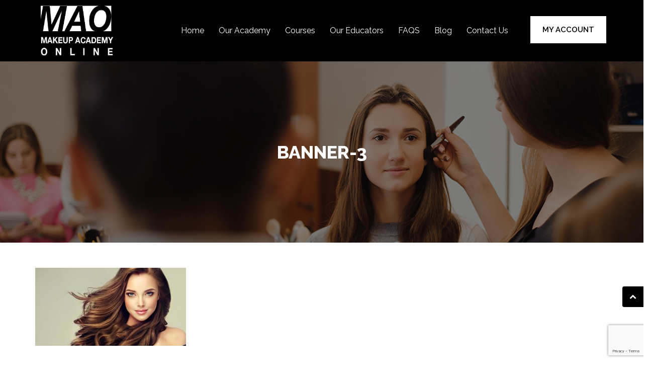

--- FILE ---
content_type: text/html; charset=UTF-8
request_url: https://www.makeupacademyonline.com/service/advanced-makeup-course/banner-3/
body_size: 12604
content:
<!DOCTYPE html>
<html lang="en">

<head>
    <meta charset="UTF-8">
    <meta http-equiv="X-UA-Compatible" content="IE=edge">
    <meta name="viewport" content="width=device-width, initial-scale=1, maximum-scale=1" />
    <link rel="shortcut icon" href="images/favicon.png">
    <title>banner-3 | Makeup Academy Online</title><link rel="stylesheet" href="https://fonts.googleapis.com/css?family=Open%20Sans%3A400%2C300%2C800%2C700%2C600%7CRaleway%3A100%2C300%2C600%2C700%2C800%7CRaleway%3Aital%2Cwght%400%2C100%3B0%2C200%3B0%2C300%3B0%2C400%3B0%2C500%3B0%2C600%3B0%2C700%3B0%2C800%3B0%2C900%3B1%2C100%3B1%2C200%3B1%2C300%3B1%2C400%3B1%2C500%3B1%2C600%3B1%2C700%3B1%2C800%3B1%2C900&#038;display=swap" />
    <!-- Bootstrap Core CSS -->
    <link href="https://www.makeupacademyonline.com/wp-content/themes/makeup-academy/vendor/bootstrap/css/bootstrap.min.css" rel="stylesheet">
    <link href="https://www.makeupacademyonline.com/wp-content/themes/makeup-academy/vendor/fontawesome/css/font-awesome.min.css" type="text/css" rel="stylesheet">
    <link href="https://www.makeupacademyonline.com/wp-content/themes/makeup-academy/vendor/animateit/animate.min.css" rel="stylesheet">   
    <link rel="stylesheet" href="https://www.makeupacademyonline.com/wp-content/themes/makeup-academy/new_owl/owl.carousel.min.css">	
    <!-- Vendor css -->
    <!--<link href="https://www.makeupacademyonline.com/wp-content/themes/makeup-academy/vendor/owlcarousel/owl.carousel.css" rel="stylesheet">-->
	<link rel="stylesheet" href="https://cdnjs.cloudflare.com/ajax/libs/animate.css/3.7.2/animate.min.css">

    <!-- Template base -->
    <link href="https://www.makeupacademyonline.com/wp-content/themes/makeup-academy/css/theme-base.css" rel="stylesheet">

    <!-- Template elements -->
    <link href="https://www.makeupacademyonline.com/wp-content/themes/makeup-academy/css/theme-elements.css" rel="stylesheet">

    <!-- Responsive classes -->
    <link href="https://www.makeupacademyonline.com/wp-content/themes/makeup-academy/css/responsive.css" rel="stylesheet">
    <link href="https://www.makeupacademyonline.com/wp-content/themes/makeup-academy/css/owl.theme.default.min.css" rel="stylesheet">
    <link href="https://www.makeupacademyonline.com/wp-content/themes/makeup-academy/css/owl.carousel.min.css" rel="stylesheet">
    <!-- Template color -->
    <link href="https://www.makeupacademyonline.com/wp-content/themes/makeup-academy/css/color-variations/orange.css" rel="stylesheet" type="text/css" media="screen" title="blue">

    <!-- LOAD GOOGLE FONTS -->
    

    <!-- SLIDER REVOLUTION 5.x CSS SETTINGS -->

    <!-- CSS CUSTOM STYLE -->
    <link rel="stylesheet" type="text/css" href="https://www.makeupacademyonline.com/wp-content/themes/makeup-academy/css/custom.css" media="screen" />

    <!--VENDOR SCRIPT-->
	<script src="https://www.makeupacademyonline.com/wp-content/themes/makeup-academy/new_owl/jquery.min.js"></script>
	<script src="https://cdnjs.cloudflare.com/ajax/libs/OwlCarousel2/2.3.4/owl.carousel.js"></script>
    <script src="https://www.makeupacademyonline.com/wp-content/themes/makeup-academy/vendor/jquery/jquery-1.11.2.min.js"></script>
    <script src="https://www.makeupacademyonline.com/wp-content/themes/makeup-academy/vendor/plugins-compressed.js"></script>

<title>banner-3 | Makeup Academy Online</title>

		<!-- All in One SEO 4.4.4 - aioseo.com -->
		<meta name="robots" content="max-image-preview:large" />
		<link rel="canonical" href="https://www.makeupacademyonline.com/service/advanced-makeup-course/banner-3/" />
		<meta name="generator" content="All in One SEO (AIOSEO) 4.4.4" />
		<meta property="og:locale" content="en_US" />
		<meta property="og:site_name" content="Makeup Academy Online |" />
		<meta property="og:type" content="article" />
		<meta property="og:title" content="banner-3 | Makeup Academy Online" />
		<meta property="og:url" content="https://www.makeupacademyonline.com/service/advanced-makeup-course/banner-3/" />
		<meta property="og:image" content="https://www.makeupacademyonline.com/wp-content/uploads/2020/06/cropped-Logos.jpg" />
		<meta property="og:image:secure_url" content="https://www.makeupacademyonline.com/wp-content/uploads/2020/06/cropped-Logos.jpg" />
		<meta property="article:published_time" content="2020-07-25T12:02:10+00:00" />
		<meta property="article:modified_time" content="2020-07-29T12:17:11+00:00" />
		<meta name="twitter:card" content="summary_large_image" />
		<meta name="twitter:title" content="banner-3 | Makeup Academy Online" />
		<meta name="twitter:image" content="https://www.makeupacademyonline.com/wp-content/uploads/2020/06/cropped-Logos.jpg" />
		<script type="application/ld+json" class="aioseo-schema">
			{"@context":"https:\/\/schema.org","@graph":[{"@type":"BreadcrumbList","@id":"https:\/\/www.makeupacademyonline.com\/service\/advanced-makeup-course\/banner-3\/#breadcrumblist","itemListElement":[{"@type":"ListItem","@id":"https:\/\/www.makeupacademyonline.com\/#listItem","position":1,"item":{"@type":"WebPage","@id":"https:\/\/www.makeupacademyonline.com\/","name":"Home","description":"We pride ourselves on our tutor\u2019s knowledge and experience that they bring to the Academy. Having a wealth of world class experience they are able to share this and deliver our premium courses.","url":"https:\/\/www.makeupacademyonline.com\/"},"nextItem":"https:\/\/www.makeupacademyonline.com\/service\/advanced-makeup-course\/banner-3\/#listItem"},{"@type":"ListItem","@id":"https:\/\/www.makeupacademyonline.com\/service\/advanced-makeup-course\/banner-3\/#listItem","position":2,"item":{"@type":"WebPage","@id":"https:\/\/www.makeupacademyonline.com\/service\/advanced-makeup-course\/banner-3\/","name":"banner-3","url":"https:\/\/www.makeupacademyonline.com\/service\/advanced-makeup-course\/banner-3\/"},"previousItem":"https:\/\/www.makeupacademyonline.com\/#listItem"}]},{"@type":"ItemPage","@id":"https:\/\/www.makeupacademyonline.com\/service\/advanced-makeup-course\/banner-3\/#itempage","url":"https:\/\/www.makeupacademyonline.com\/service\/advanced-makeup-course\/banner-3\/","name":"banner-3 | Makeup Academy Online","inLanguage":"en-US","isPartOf":{"@id":"https:\/\/www.makeupacademyonline.com\/#website"},"breadcrumb":{"@id":"https:\/\/www.makeupacademyonline.com\/service\/advanced-makeup-course\/banner-3\/#breadcrumblist"},"author":{"@id":"https:\/\/www.makeupacademyonline.com\/author\/admin\/#author"},"creator":{"@id":"https:\/\/www.makeupacademyonline.com\/author\/admin\/#author"},"datePublished":"2020-07-25T12:02:10+00:00","dateModified":"2020-07-29T12:17:11+00:00"},{"@type":"Organization","@id":"https:\/\/www.makeupacademyonline.com\/#organization","name":"Makeup Academy Online","url":"https:\/\/www.makeupacademyonline.com\/","logo":{"@type":"ImageObject","url":"https:\/\/www.makeupacademyonline.com\/wp-content\/uploads\/2020\/06\/cropped-Logos.jpg","@id":"https:\/\/www.makeupacademyonline.com\/#organizationLogo","width":467,"height":290},"image":{"@id":"https:\/\/www.makeupacademyonline.com\/#organizationLogo"}},{"@type":"Person","@id":"https:\/\/www.makeupacademyonline.com\/author\/admin\/#author","url":"https:\/\/www.makeupacademyonline.com\/author\/admin\/","name":"admin","image":{"@type":"ImageObject","@id":"https:\/\/www.makeupacademyonline.com\/service\/advanced-makeup-course\/banner-3\/#authorImage","url":"https:\/\/secure.gravatar.com\/avatar\/956fb5550ab0233d147d023ddacf7b780f1477ba503bacbeea6b99a40f3b5cca?s=96&d=mm&r=g","width":96,"height":96,"caption":"admin"}},{"@type":"WebSite","@id":"https:\/\/www.makeupacademyonline.com\/#website","url":"https:\/\/www.makeupacademyonline.com\/","name":"Makeup Academy Online","inLanguage":"en-US","publisher":{"@id":"https:\/\/www.makeupacademyonline.com\/#organization"}}]}
		</script>
		<!-- All in One SEO -->

<link href='https://fonts.gstatic.com' crossorigin rel='preconnect' />
<link rel="alternate" type="application/rss+xml" title="Makeup Academy Online &raquo; Feed" href="https://www.makeupacademyonline.com/feed/" />
<link rel="alternate" type="application/rss+xml" title="Makeup Academy Online &raquo; Comments Feed" href="https://www.makeupacademyonline.com/comments/feed/" />
<link rel="alternate" type="application/rss+xml" title="Makeup Academy Online &raquo; banner-3 Comments Feed" href="https://www.makeupacademyonline.com/service/advanced-makeup-course/banner-3/feed/" />
<link rel="alternate" title="oEmbed (JSON)" type="application/json+oembed" href="https://www.makeupacademyonline.com/wp-json/oembed/1.0/embed?url=https%3A%2F%2Fwww.makeupacademyonline.com%2Fservice%2Fadvanced-makeup-course%2Fbanner-3%2F" />
<link rel="alternate" title="oEmbed (XML)" type="text/xml+oembed" href="https://www.makeupacademyonline.com/wp-json/oembed/1.0/embed?url=https%3A%2F%2Fwww.makeupacademyonline.com%2Fservice%2Fadvanced-makeup-course%2Fbanner-3%2F&#038;format=xml" />
		<!-- This site uses the Google Analytics by ExactMetrics plugin v7.18.1 - Using Analytics tracking - https://www.exactmetrics.com/ -->
		<!-- Note: ExactMetrics is not currently configured on this site. The site owner needs to authenticate with Google Analytics in the ExactMetrics settings panel. -->
					<!-- No tracking code set -->
				<!-- / Google Analytics by ExactMetrics -->
		<style id='wp-img-auto-sizes-contain-inline-css'>
img:is([sizes=auto i],[sizes^="auto," i]){contain-intrinsic-size:3000px 1500px}
/*# sourceURL=wp-img-auto-sizes-contain-inline-css */
</style>
<link rel='stylesheet' id='sbi_styles-css' href='https://www.makeupacademyonline.com/wp-content/plugins/instagram-feed/css/sbi-styles.min.css?ver=6.2' media='all' />
<style id='wp-emoji-styles-inline-css'>

	img.wp-smiley, img.emoji {
		display: inline !important;
		border: none !important;
		box-shadow: none !important;
		height: 1em !important;
		width: 1em !important;
		margin: 0 0.07em !important;
		vertical-align: -0.1em !important;
		background: none !important;
		padding: 0 !important;
	}
/*# sourceURL=wp-emoji-styles-inline-css */
</style>
<style id='wp-block-library-inline-css'>
:root{--wp-block-synced-color:#7a00df;--wp-block-synced-color--rgb:122,0,223;--wp-bound-block-color:var(--wp-block-synced-color);--wp-editor-canvas-background:#ddd;--wp-admin-theme-color:#007cba;--wp-admin-theme-color--rgb:0,124,186;--wp-admin-theme-color-darker-10:#006ba1;--wp-admin-theme-color-darker-10--rgb:0,107,160.5;--wp-admin-theme-color-darker-20:#005a87;--wp-admin-theme-color-darker-20--rgb:0,90,135;--wp-admin-border-width-focus:2px}@media (min-resolution:192dpi){:root{--wp-admin-border-width-focus:1.5px}}.wp-element-button{cursor:pointer}:root .has-very-light-gray-background-color{background-color:#eee}:root .has-very-dark-gray-background-color{background-color:#313131}:root .has-very-light-gray-color{color:#eee}:root .has-very-dark-gray-color{color:#313131}:root .has-vivid-green-cyan-to-vivid-cyan-blue-gradient-background{background:linear-gradient(135deg,#00d084,#0693e3)}:root .has-purple-crush-gradient-background{background:linear-gradient(135deg,#34e2e4,#4721fb 50%,#ab1dfe)}:root .has-hazy-dawn-gradient-background{background:linear-gradient(135deg,#faaca8,#dad0ec)}:root .has-subdued-olive-gradient-background{background:linear-gradient(135deg,#fafae1,#67a671)}:root .has-atomic-cream-gradient-background{background:linear-gradient(135deg,#fdd79a,#004a59)}:root .has-nightshade-gradient-background{background:linear-gradient(135deg,#330968,#31cdcf)}:root .has-midnight-gradient-background{background:linear-gradient(135deg,#020381,#2874fc)}:root{--wp--preset--font-size--normal:16px;--wp--preset--font-size--huge:42px}.has-regular-font-size{font-size:1em}.has-larger-font-size{font-size:2.625em}.has-normal-font-size{font-size:var(--wp--preset--font-size--normal)}.has-huge-font-size{font-size:var(--wp--preset--font-size--huge)}.has-text-align-center{text-align:center}.has-text-align-left{text-align:left}.has-text-align-right{text-align:right}.has-fit-text{white-space:nowrap!important}#end-resizable-editor-section{display:none}.aligncenter{clear:both}.items-justified-left{justify-content:flex-start}.items-justified-center{justify-content:center}.items-justified-right{justify-content:flex-end}.items-justified-space-between{justify-content:space-between}.screen-reader-text{border:0;clip-path:inset(50%);height:1px;margin:-1px;overflow:hidden;padding:0;position:absolute;width:1px;word-wrap:normal!important}.screen-reader-text:focus{background-color:#ddd;clip-path:none;color:#444;display:block;font-size:1em;height:auto;left:5px;line-height:normal;padding:15px 23px 14px;text-decoration:none;top:5px;width:auto;z-index:100000}html :where(.has-border-color){border-style:solid}html :where([style*=border-top-color]){border-top-style:solid}html :where([style*=border-right-color]){border-right-style:solid}html :where([style*=border-bottom-color]){border-bottom-style:solid}html :where([style*=border-left-color]){border-left-style:solid}html :where([style*=border-width]){border-style:solid}html :where([style*=border-top-width]){border-top-style:solid}html :where([style*=border-right-width]){border-right-style:solid}html :where([style*=border-bottom-width]){border-bottom-style:solid}html :where([style*=border-left-width]){border-left-style:solid}html :where(img[class*=wp-image-]){height:auto;max-width:100%}:where(figure){margin:0 0 1em}html :where(.is-position-sticky){--wp-admin--admin-bar--position-offset:var(--wp-admin--admin-bar--height,0px)}@media screen and (max-width:600px){html :where(.is-position-sticky){--wp-admin--admin-bar--position-offset:0px}}

/*# sourceURL=wp-block-library-inline-css */
</style><style id='global-styles-inline-css'>
:root{--wp--preset--aspect-ratio--square: 1;--wp--preset--aspect-ratio--4-3: 4/3;--wp--preset--aspect-ratio--3-4: 3/4;--wp--preset--aspect-ratio--3-2: 3/2;--wp--preset--aspect-ratio--2-3: 2/3;--wp--preset--aspect-ratio--16-9: 16/9;--wp--preset--aspect-ratio--9-16: 9/16;--wp--preset--color--black: #000000;--wp--preset--color--cyan-bluish-gray: #abb8c3;--wp--preset--color--white: #ffffff;--wp--preset--color--pale-pink: #f78da7;--wp--preset--color--vivid-red: #cf2e2e;--wp--preset--color--luminous-vivid-orange: #ff6900;--wp--preset--color--luminous-vivid-amber: #fcb900;--wp--preset--color--light-green-cyan: #7bdcb5;--wp--preset--color--vivid-green-cyan: #00d084;--wp--preset--color--pale-cyan-blue: #8ed1fc;--wp--preset--color--vivid-cyan-blue: #0693e3;--wp--preset--color--vivid-purple: #9b51e0;--wp--preset--color--accent: #cd2653;--wp--preset--color--primary: #000000;--wp--preset--color--secondary: #6d6d6d;--wp--preset--color--subtle-background: #dcd7ca;--wp--preset--color--background: #f5efe0;--wp--preset--gradient--vivid-cyan-blue-to-vivid-purple: linear-gradient(135deg,rgb(6,147,227) 0%,rgb(155,81,224) 100%);--wp--preset--gradient--light-green-cyan-to-vivid-green-cyan: linear-gradient(135deg,rgb(122,220,180) 0%,rgb(0,208,130) 100%);--wp--preset--gradient--luminous-vivid-amber-to-luminous-vivid-orange: linear-gradient(135deg,rgb(252,185,0) 0%,rgb(255,105,0) 100%);--wp--preset--gradient--luminous-vivid-orange-to-vivid-red: linear-gradient(135deg,rgb(255,105,0) 0%,rgb(207,46,46) 100%);--wp--preset--gradient--very-light-gray-to-cyan-bluish-gray: linear-gradient(135deg,rgb(238,238,238) 0%,rgb(169,184,195) 100%);--wp--preset--gradient--cool-to-warm-spectrum: linear-gradient(135deg,rgb(74,234,220) 0%,rgb(151,120,209) 20%,rgb(207,42,186) 40%,rgb(238,44,130) 60%,rgb(251,105,98) 80%,rgb(254,248,76) 100%);--wp--preset--gradient--blush-light-purple: linear-gradient(135deg,rgb(255,206,236) 0%,rgb(152,150,240) 100%);--wp--preset--gradient--blush-bordeaux: linear-gradient(135deg,rgb(254,205,165) 0%,rgb(254,45,45) 50%,rgb(107,0,62) 100%);--wp--preset--gradient--luminous-dusk: linear-gradient(135deg,rgb(255,203,112) 0%,rgb(199,81,192) 50%,rgb(65,88,208) 100%);--wp--preset--gradient--pale-ocean: linear-gradient(135deg,rgb(255,245,203) 0%,rgb(182,227,212) 50%,rgb(51,167,181) 100%);--wp--preset--gradient--electric-grass: linear-gradient(135deg,rgb(202,248,128) 0%,rgb(113,206,126) 100%);--wp--preset--gradient--midnight: linear-gradient(135deg,rgb(2,3,129) 0%,rgb(40,116,252) 100%);--wp--preset--font-size--small: 18px;--wp--preset--font-size--medium: 20px;--wp--preset--font-size--large: 26.25px;--wp--preset--font-size--x-large: 42px;--wp--preset--font-size--normal: 21px;--wp--preset--font-size--larger: 32px;--wp--preset--spacing--20: 0.44rem;--wp--preset--spacing--30: 0.67rem;--wp--preset--spacing--40: 1rem;--wp--preset--spacing--50: 1.5rem;--wp--preset--spacing--60: 2.25rem;--wp--preset--spacing--70: 3.38rem;--wp--preset--spacing--80: 5.06rem;--wp--preset--shadow--natural: 6px 6px 9px rgba(0, 0, 0, 0.2);--wp--preset--shadow--deep: 12px 12px 50px rgba(0, 0, 0, 0.4);--wp--preset--shadow--sharp: 6px 6px 0px rgba(0, 0, 0, 0.2);--wp--preset--shadow--outlined: 6px 6px 0px -3px rgb(255, 255, 255), 6px 6px rgb(0, 0, 0);--wp--preset--shadow--crisp: 6px 6px 0px rgb(0, 0, 0);}:where(.is-layout-flex){gap: 0.5em;}:where(.is-layout-grid){gap: 0.5em;}body .is-layout-flex{display: flex;}.is-layout-flex{flex-wrap: wrap;align-items: center;}.is-layout-flex > :is(*, div){margin: 0;}body .is-layout-grid{display: grid;}.is-layout-grid > :is(*, div){margin: 0;}:where(.wp-block-columns.is-layout-flex){gap: 2em;}:where(.wp-block-columns.is-layout-grid){gap: 2em;}:where(.wp-block-post-template.is-layout-flex){gap: 1.25em;}:where(.wp-block-post-template.is-layout-grid){gap: 1.25em;}.has-black-color{color: var(--wp--preset--color--black) !important;}.has-cyan-bluish-gray-color{color: var(--wp--preset--color--cyan-bluish-gray) !important;}.has-white-color{color: var(--wp--preset--color--white) !important;}.has-pale-pink-color{color: var(--wp--preset--color--pale-pink) !important;}.has-vivid-red-color{color: var(--wp--preset--color--vivid-red) !important;}.has-luminous-vivid-orange-color{color: var(--wp--preset--color--luminous-vivid-orange) !important;}.has-luminous-vivid-amber-color{color: var(--wp--preset--color--luminous-vivid-amber) !important;}.has-light-green-cyan-color{color: var(--wp--preset--color--light-green-cyan) !important;}.has-vivid-green-cyan-color{color: var(--wp--preset--color--vivid-green-cyan) !important;}.has-pale-cyan-blue-color{color: var(--wp--preset--color--pale-cyan-blue) !important;}.has-vivid-cyan-blue-color{color: var(--wp--preset--color--vivid-cyan-blue) !important;}.has-vivid-purple-color{color: var(--wp--preset--color--vivid-purple) !important;}.has-black-background-color{background-color: var(--wp--preset--color--black) !important;}.has-cyan-bluish-gray-background-color{background-color: var(--wp--preset--color--cyan-bluish-gray) !important;}.has-white-background-color{background-color: var(--wp--preset--color--white) !important;}.has-pale-pink-background-color{background-color: var(--wp--preset--color--pale-pink) !important;}.has-vivid-red-background-color{background-color: var(--wp--preset--color--vivid-red) !important;}.has-luminous-vivid-orange-background-color{background-color: var(--wp--preset--color--luminous-vivid-orange) !important;}.has-luminous-vivid-amber-background-color{background-color: var(--wp--preset--color--luminous-vivid-amber) !important;}.has-light-green-cyan-background-color{background-color: var(--wp--preset--color--light-green-cyan) !important;}.has-vivid-green-cyan-background-color{background-color: var(--wp--preset--color--vivid-green-cyan) !important;}.has-pale-cyan-blue-background-color{background-color: var(--wp--preset--color--pale-cyan-blue) !important;}.has-vivid-cyan-blue-background-color{background-color: var(--wp--preset--color--vivid-cyan-blue) !important;}.has-vivid-purple-background-color{background-color: var(--wp--preset--color--vivid-purple) !important;}.has-black-border-color{border-color: var(--wp--preset--color--black) !important;}.has-cyan-bluish-gray-border-color{border-color: var(--wp--preset--color--cyan-bluish-gray) !important;}.has-white-border-color{border-color: var(--wp--preset--color--white) !important;}.has-pale-pink-border-color{border-color: var(--wp--preset--color--pale-pink) !important;}.has-vivid-red-border-color{border-color: var(--wp--preset--color--vivid-red) !important;}.has-luminous-vivid-orange-border-color{border-color: var(--wp--preset--color--luminous-vivid-orange) !important;}.has-luminous-vivid-amber-border-color{border-color: var(--wp--preset--color--luminous-vivid-amber) !important;}.has-light-green-cyan-border-color{border-color: var(--wp--preset--color--light-green-cyan) !important;}.has-vivid-green-cyan-border-color{border-color: var(--wp--preset--color--vivid-green-cyan) !important;}.has-pale-cyan-blue-border-color{border-color: var(--wp--preset--color--pale-cyan-blue) !important;}.has-vivid-cyan-blue-border-color{border-color: var(--wp--preset--color--vivid-cyan-blue) !important;}.has-vivid-purple-border-color{border-color: var(--wp--preset--color--vivid-purple) !important;}.has-vivid-cyan-blue-to-vivid-purple-gradient-background{background: var(--wp--preset--gradient--vivid-cyan-blue-to-vivid-purple) !important;}.has-light-green-cyan-to-vivid-green-cyan-gradient-background{background: var(--wp--preset--gradient--light-green-cyan-to-vivid-green-cyan) !important;}.has-luminous-vivid-amber-to-luminous-vivid-orange-gradient-background{background: var(--wp--preset--gradient--luminous-vivid-amber-to-luminous-vivid-orange) !important;}.has-luminous-vivid-orange-to-vivid-red-gradient-background{background: var(--wp--preset--gradient--luminous-vivid-orange-to-vivid-red) !important;}.has-very-light-gray-to-cyan-bluish-gray-gradient-background{background: var(--wp--preset--gradient--very-light-gray-to-cyan-bluish-gray) !important;}.has-cool-to-warm-spectrum-gradient-background{background: var(--wp--preset--gradient--cool-to-warm-spectrum) !important;}.has-blush-light-purple-gradient-background{background: var(--wp--preset--gradient--blush-light-purple) !important;}.has-blush-bordeaux-gradient-background{background: var(--wp--preset--gradient--blush-bordeaux) !important;}.has-luminous-dusk-gradient-background{background: var(--wp--preset--gradient--luminous-dusk) !important;}.has-pale-ocean-gradient-background{background: var(--wp--preset--gradient--pale-ocean) !important;}.has-electric-grass-gradient-background{background: var(--wp--preset--gradient--electric-grass) !important;}.has-midnight-gradient-background{background: var(--wp--preset--gradient--midnight) !important;}.has-small-font-size{font-size: var(--wp--preset--font-size--small) !important;}.has-medium-font-size{font-size: var(--wp--preset--font-size--medium) !important;}.has-large-font-size{font-size: var(--wp--preset--font-size--large) !important;}.has-x-large-font-size{font-size: var(--wp--preset--font-size--x-large) !important;}
/*# sourceURL=global-styles-inline-css */
</style>

<style id='classic-theme-styles-inline-css'>
/*! This file is auto-generated */
.wp-block-button__link{color:#fff;background-color:#32373c;border-radius:9999px;box-shadow:none;text-decoration:none;padding:calc(.667em + 2px) calc(1.333em + 2px);font-size:1.125em}.wp-block-file__button{background:#32373c;color:#fff;text-decoration:none}
/*# sourceURL=/wp-includes/css/classic-themes.min.css */
</style>
<link rel='stylesheet' id='contact-form-7-css' href='https://www.makeupacademyonline.com/wp-content/plugins/contact-form-7/includes/css/styles.css?ver=5.8' media='all' />
<link rel='stylesheet' id='wpsm_ac-font-awesome-front-css' href='https://www.makeupacademyonline.com/wp-content/plugins/responsive-accordion-and-collapse/css/font-awesome/css/font-awesome.min.css?ver=6.9' media='all' />
<link rel='stylesheet' id='wpsm_ac_bootstrap-front-css' href='https://www.makeupacademyonline.com/wp-content/plugins/responsive-accordion-and-collapse/css/bootstrap-front.css?ver=6.9' media='all' />
<link rel='stylesheet' id='hamburger.css-css' href='https://www.makeupacademyonline.com/wp-content/plugins/wp-responsive-menu/assets/css/wpr-hamburger.css?ver=3.1.8' media='all' />
<link rel='stylesheet' id='wprmenu.css-css' href='https://www.makeupacademyonline.com/wp-content/plugins/wp-responsive-menu/assets/css/wprmenu.css?ver=3.1.8' media='all' />
<style id='wprmenu.css-inline-css'>
@media only screen and ( max-width: 767px ) {html body div.wprm-wrapper {overflow: scroll;}html body div.wprm-overlay{ background: rgb(0,0,0) }#wprmenu_bar {background-image: url();background-size: cover ;background-repeat: repeat;}#wprmenu_bar {background-color: #c92c2c;}html body div#mg-wprm-wrap .wpr_submit .icon.icon-search {color: #ffffff;}#wprmenu_bar .menu_title,#wprmenu_bar .wprmenu_icon_menu,#wprmenu_bar .menu_title a {color: #ffffff;}#wprmenu_bar .menu_title a {font-size: 20px;font-weight: normal;}#mg-wprm-wrap li.menu-item a {font-size: 15px;text-transform: uppercase;font-weight: normal;}#mg-wprm-wrap li.menu-item-has-children ul.sub-menu a {font-size: 15px;text-transform: uppercase;font-weight: normal;}#mg-wprm-wrap li.current-menu-item > a {background: #d53f3f;}#mg-wprm-wrap li.current-menu-item > a,#mg-wprm-wrap li.current-menu-item span.wprmenu_icon{color: #ffffff !important;}#mg-wprm-wrap {background-color: #c82d2d;}.cbp-spmenu-push-toright,.cbp-spmenu-push-toright .mm-slideout {left: 80% ;}.cbp-spmenu-push-toleft {left: -80% ;}#mg-wprm-wrap.cbp-spmenu-right,#mg-wprm-wrap.cbp-spmenu-left,#mg-wprm-wrap.cbp-spmenu-right.custom,#mg-wprm-wrap.cbp-spmenu-left.custom,.cbp-spmenu-vertical {width: 80%;max-width: 400px;}#mg-wprm-wrap ul#wprmenu_menu_ul li.menu-item a,div#mg-wprm-wrap ul li span.wprmenu_icon {color: #ffffff;}#mg-wprm-wrap ul#wprmenu_menu_ul li.menu-item:valid ~ a{color: #ffffff;}#mg-wprm-wrap ul#wprmenu_menu_ul li.menu-item a:hover {background: #d53f3f;color: #ffffff !important;}div#mg-wprm-wrap ul>li:hover>span.wprmenu_icon {color: #ffffff !important;}.wprmenu_bar .hamburger-inner,.wprmenu_bar .hamburger-inner::before,.wprmenu_bar .hamburger-inner::after {background: #ffffff;}.wprmenu_bar .hamburger:hover .hamburger-inner,.wprmenu_bar .hamburger:hover .hamburger-inner::before,.wprmenu_bar .hamburger:hover .hamburger-inner::after {background: #ffffff;}div.wprmenu_bar div.hamburger{padding-right: 6px !important;}#wprmenu_menu.left {width:80%;left: -80%;right: auto;}#wprmenu_menu.right {width:80%;right: -80%;left: auto;}html body div#wprmenu_bar {height : 42px;}#mg-wprm-wrap.cbp-spmenu-left,#mg-wprm-wrap.cbp-spmenu-right,#mg-widgetmenu-wrap.cbp-spmenu-widget-left,#mg-widgetmenu-wrap.cbp-spmenu-widget-right {top: 42px !important;}.wprmenu_bar .hamburger {float: left;}.wprmenu_bar #custom_menu_icon.hamburger {top: 0px;left: 0px;float: left !important;background-color: #cccccc;}.wpr_custom_menu #custom_menu_icon {display: block;}html { padding-top: 42px !important; }#wprmenu_bar,#mg-wprm-wrap { display: block; }div#wpadminbar { position: fixed; }}
/*# sourceURL=wprmenu.css-inline-css */
</style>
<link rel='stylesheet' id='wpr_icons-css' href='https://www.makeupacademyonline.com/wp-content/plugins/wp-responsive-menu/inc/assets/icons/wpr-icons.css?ver=3.1.8' media='all' />
<link rel='stylesheet' id='twentytwenty-style-css' href='https://www.makeupacademyonline.com/wp-content/themes/makeup-academy/style.css?ver=1.2' media='all' />
<style id='twentytwenty-style-inline-css'>
.color-accent,.color-accent-hover:hover,.color-accent-hover:focus,:root .has-accent-color,.has-drop-cap:not(:focus):first-letter,.wp-block-button.is-style-outline,a { color: #cd2653; }blockquote,.border-color-accent,.border-color-accent-hover:hover,.border-color-accent-hover:focus { border-color: #cd2653; }button:not(.toggle),.button,.faux-button,.wp-block-button__link,.wp-block-file .wp-block-file__button,input[type="button"],input[type="reset"],input[type="submit"],.bg-accent,.bg-accent-hover:hover,.bg-accent-hover:focus,:root .has-accent-background-color,.comment-reply-link { background-color: #cd2653; }.fill-children-accent,.fill-children-accent * { fill: #cd2653; }body,.entry-title a,:root .has-primary-color { color: #000000; }:root .has-primary-background-color { background-color: #000000; }cite,figcaption,.wp-caption-text,.post-meta,.entry-content .wp-block-archives li,.entry-content .wp-block-categories li,.entry-content .wp-block-latest-posts li,.wp-block-latest-comments__comment-date,.wp-block-latest-posts__post-date,.wp-block-embed figcaption,.wp-block-image figcaption,.wp-block-pullquote cite,.comment-metadata,.comment-respond .comment-notes,.comment-respond .logged-in-as,.pagination .dots,.entry-content hr:not(.has-background),hr.styled-separator,:root .has-secondary-color { color: #6d6d6d; }:root .has-secondary-background-color { background-color: #6d6d6d; }pre,fieldset,input,textarea,table,table *,hr { border-color: #dcd7ca; }caption,code,code,kbd,samp,.wp-block-table.is-style-stripes tbody tr:nth-child(odd),:root .has-subtle-background-background-color { background-color: #dcd7ca; }.wp-block-table.is-style-stripes { border-bottom-color: #dcd7ca; }.wp-block-latest-posts.is-grid li { border-top-color: #dcd7ca; }:root .has-subtle-background-color { color: #dcd7ca; }body:not(.overlay-header) .primary-menu > li > a,body:not(.overlay-header) .primary-menu > li > .icon,.modal-menu a,.footer-menu a, .footer-widgets a,#site-footer .wp-block-button.is-style-outline,.wp-block-pullquote:before,.singular:not(.overlay-header) .entry-header a,.archive-header a,.header-footer-group .color-accent,.header-footer-group .color-accent-hover:hover { color: #cd2653; }.social-icons a,#site-footer button:not(.toggle),#site-footer .button,#site-footer .faux-button,#site-footer .wp-block-button__link,#site-footer .wp-block-file__button,#site-footer input[type="button"],#site-footer input[type="reset"],#site-footer input[type="submit"] { background-color: #cd2653; }.header-footer-group,body:not(.overlay-header) #site-header .toggle,.menu-modal .toggle { color: #000000; }body:not(.overlay-header) .primary-menu ul { background-color: #000000; }body:not(.overlay-header) .primary-menu > li > ul:after { border-bottom-color: #000000; }body:not(.overlay-header) .primary-menu ul ul:after { border-left-color: #000000; }.site-description,body:not(.overlay-header) .toggle-inner .toggle-text,.widget .post-date,.widget .rss-date,.widget_archive li,.widget_categories li,.widget cite,.widget_pages li,.widget_meta li,.widget_nav_menu li,.powered-by-wordpress,.to-the-top,.singular .entry-header .post-meta,.singular:not(.overlay-header) .entry-header .post-meta a { color: #6d6d6d; }.header-footer-group pre,.header-footer-group fieldset,.header-footer-group input,.header-footer-group textarea,.header-footer-group table,.header-footer-group table *,.footer-nav-widgets-wrapper,#site-footer,.menu-modal nav *,.footer-widgets-outer-wrapper,.footer-top { border-color: #dcd7ca; }.header-footer-group table caption,body:not(.overlay-header) .header-inner .toggle-wrapper::before { background-color: #dcd7ca; }
/*# sourceURL=twentytwenty-style-inline-css */
</style>
<link rel='stylesheet' id='twentytwenty-print-style-css' href='https://www.makeupacademyonline.com/wp-content/themes/makeup-academy/print.css?ver=1.2' media='print' />
<!--n2css--><script src="https://www.makeupacademyonline.com/wp-includes/js/jquery/jquery.min.js?ver=3.7.1" id="jquery-core-js"></script>
<script src="https://www.makeupacademyonline.com/wp-includes/js/jquery/jquery-migrate.min.js?ver=3.4.1" id="jquery-migrate-js"></script>
<script src="https://www.makeupacademyonline.com/wp-content/plugins/wp-responsive-menu/assets/js/modernizr.custom.js?ver=3.1.8" id="modernizr-js"></script>
<script src="https://www.makeupacademyonline.com/wp-content/plugins/wp-responsive-menu/assets/js/touchSwipe.js?ver=3.1.8" id="touchSwipe-js"></script>
<script id="wprmenu.js-js-extra">
var wprmenu = {"zooming":"","from_width":"767","push_width":"400","menu_width":"80","parent_click":"","swipe":"","enable_overlay":"1"};
//# sourceURL=wprmenu.js-js-extra
</script>
<script src="https://www.makeupacademyonline.com/wp-content/plugins/wp-responsive-menu/assets/js/wprmenu.js?ver=3.1.8" id="wprmenu.js-js"></script>
<script src="https://www.makeupacademyonline.com/wp-content/themes/makeup-academy/assets/js/index.js?ver=1.2" id="twentytwenty-js-js" async></script>
<link rel="https://api.w.org/" href="https://www.makeupacademyonline.com/wp-json/" /><link rel="alternate" title="JSON" type="application/json" href="https://www.makeupacademyonline.com/wp-json/wp/v2/media/417" /><link rel="EditURI" type="application/rsd+xml" title="RSD" href="https://www.makeupacademyonline.com/xmlrpc.php?rsd" />
<meta name="generator" content="WordPress 6.9" />
<link rel='shortlink' href='https://www.makeupacademyonline.com/?p=417' />
	<script>document.documentElement.className = document.documentElement.className.replace( 'no-js', 'js' );</script>
	<style>.recentcomments a{display:inline !important;padding:0 !important;margin:0 !important;}</style><link rel="icon" href="https://www.makeupacademyonline.com/wp-content/uploads/2020/09/fav.png" sizes="32x32" />
<link rel="icon" href="https://www.makeupacademyonline.com/wp-content/uploads/2020/09/fav.png" sizes="192x192" />
<link rel="apple-touch-icon" href="https://www.makeupacademyonline.com/wp-content/uploads/2020/09/fav.png" />
<meta name="msapplication-TileImage" content="https://www.makeupacademyonline.com/wp-content/uploads/2020/09/fav.png" />
	
	<style>
.mid_left_bg{
  background-image: url("https://www.makeupacademyonline.com/wp-content/themes/makeup-academy/mid-left-bg.jpg");
  background-repeat: no-repeat;
  background-position: left top;
}
		
		

		

		
		
	</style>
</head>

<body data-rsssl=1 class="attachment wp-singular attachment-template-default single single-attachment postid-417 attachmentid-417 attachment-jpeg wp-custom-logo wp-embed-responsive wp-theme-makeup-academy singular enable-search-modal missing-post-thumbnail has-no-pagination showing-comments show-avatars footer-top-visible" class="wide">
    

    <!-- WRAPPER -->
    <div class="wrapper">

        <!-- HEADER -->
        <header id="header" class="header-dark">
            <div id="header-wrap">
                <div class="container">
                 <div class="row">
                <div class="col-md-2">
                   <!--LOGO-->
                    <div id="logo">
                      <a href="https://www.makeupacademyonline.com/" class="logo">
                        <img src="https://www.makeupacademyonline.com/wp-content/uploads/2020/06/cropped-Logos.jpg">  </a>

                    </div>
                    <!--END: LOGO-->
                </div>
                <div class="col-md-7">
                 <!--NAVIGATION-->
                    <div class="navbar-collapse collapse main-menu-collapse navigation-wrap">
                        <div class="container">
                            <nav id="mainMenu" class="main-menu mega-menu">
                     <ul id="menu-header-menu" class="main-menu nav nav-pills"><li id="menu-item-32" class="menu-item menu-item-type-post_type menu-item-object-page menu-item-home menu-item-32"><a href="https://www.makeupacademyonline.com/">Home</a></li>
<li id="menu-item-147" class="menu-item menu-item-type-post_type menu-item-object-page menu-item-147"><a href="https://www.makeupacademyonline.com/our-academy/">Our Academy</a></li>
<li id="menu-item-146" class="menu-item menu-item-type-post_type menu-item-object-page menu-item-has-children menu-item-146"><a href="https://www.makeupacademyonline.com/courses/">Courses</a>
<ul class="sub-menu">
	<li id="menu-item-401" class="menu-item menu-item-type-post_type menu-item-object-service menu-item-401"><a href="https://www.makeupacademyonline.com/service/master-makeup-course/">Master Makeup Course</a></li>
	<li id="menu-item-400" class="menu-item menu-item-type-post_type menu-item-object-service menu-item-400"><a href="https://www.makeupacademyonline.com/service/pro-makeup-course/">Pro Makeup Course</a></li>
	<li id="menu-item-399" class="menu-item menu-item-type-post_type menu-item-object-service menu-item-399"><a href="https://www.makeupacademyonline.com/service/advanced-makeup-course/">Advanced Makeup Course</a></li>
	<li id="menu-item-398" class="menu-item menu-item-type-post_type menu-item-object-service menu-item-398"><a href="https://www.makeupacademyonline.com/service/sfx-makeup/">SFX Makeup Course</a></li>
	<li id="menu-item-396" class="menu-item menu-item-type-post_type menu-item-object-service menu-item-396"><a href="https://www.makeupacademyonline.com/service/editorial-makeup/">Editorial Makeup</a></li>
	<li id="menu-item-397" class="menu-item menu-item-type-post_type menu-item-object-service menu-item-397"><a href="https://www.makeupacademyonline.com/service/pro-hairstyling/">Pro Hairstyling</a></li>
</ul>
</li>
<li id="menu-item-145" class="menu-item menu-item-type-post_type menu-item-object-page menu-item-145"><a href="https://www.makeupacademyonline.com/our-educators/">Our Educators</a></li>
<li id="menu-item-148" class="menu-item menu-item-type-post_type menu-item-object-page menu-item-has-children menu-item-148"><a href="https://www.makeupacademyonline.com/faq/">FAQS</a>
<ul class="sub-menu">
	<li id="menu-item-196" class="menu-item menu-item-type-post_type menu-item-object-page menu-item-196"><a href="https://www.makeupacademyonline.com/testimonials/">Student Testimonials</a></li>
	<li id="menu-item-199" class="menu-item menu-item-type-post_type menu-item-object-page menu-item-199"><a href="https://www.makeupacademyonline.com/terms-and-conditions/">Terms and Conditions</a></li>
	<li id="menu-item-310" class="menu-item menu-item-type-post_type menu-item-object-page menu-item-310"><a href="https://www.makeupacademyonline.com/pro-discount/">Pro Discount</a></li>
	<li id="menu-item-407" class="menu-item menu-item-type-post_type menu-item-object-page menu-item-407"><a href="https://www.makeupacademyonline.com/certificates/">Certificates</a></li>
	<li id="menu-item-204" class="menu-item menu-item-type-post_type menu-item-object-page menu-item-204"><a href="https://www.makeupacademyonline.com/agency/">Agency</a></li>
</ul>
</li>
<li id="menu-item-531" class="menu-item menu-item-type-post_type menu-item-object-page menu-item-531"><a href="https://www.makeupacademyonline.com/blog/">Blog</a></li>
<li id="menu-item-125" class="menu-item menu-item-type-post_type menu-item-object-page menu-item-125"><a href="https://www.makeupacademyonline.com/contact-us/">Contact us</a></li>
</ul>                                <!--<ul class="main-menu nav nav-pills">
                                    <li><a href="index.php">Home</a></li>
                                    <li class="dropdown"> <a href="#">Our Work <i class="fa fa-angle-down"></i> </a>
                                        <ul class="dropdown-menu">
                                            <li> <a href="about.php">Overview</a> </li>
                                            <li> <a href="Board_Of_Director.php">Board Of Director</a> </li>
                                            <li> <a href="vision_mission.php">Vision & Mission</a> </li>
                                            <li> <a href="Our_Client.php">Our Client</a> </li>
                                        </ul>
                                    </li>
                                    <li class="dropdown"> <a href="#">Save a life <i class="fa fa-angle-down"></i> </a>
                                        <ul class="dropdown-menu">
                                            <li> <a href="Projects_hand.php">Projects on Hand</a> </li>
                                            <li> <a href="Projects_completed.php">Projects Completed</a> </li>
                                        </ul>
                                    </li>
                                    <li class="dropdown"> <a href="Careers.php">Patients and families <i class="fa fa-angle-down"></i> </a>
                                        <ul class="dropdown-menu">
                                            <li> <a href="career_overview.php">Overview</a> </li>
                                            <li> <a href="our_values.php">Our Values</a> </li>
                                        </ul>
                                    </li>
                                    <li><a href="gallery.php">Contact Us</a></li>
                                </ul>-->
                            </nav>
                        </div>
                    </div>
                    <!--END: NAVIGATION-->
                </div>
                <div class="col-md-3">
                    
                <!--MOBILE MENU -->
                    <div class="nav-main-menu-responsive">
                        <button class="lines-button x">
                            <span class="lines"></span>
                        </button>
                    </div>
                    <!--END: MOBILE MENU -->

                    <!--SHOPPING CART -->
                    <div id="shopping-cart">
                        <span class="read_more_btn"><a href="https://makeupacademyonline.teachable.com/sign_in" class="">My Account</a></span>
                    </div>
                    <!--END: SHOPPING CART -->
                </div>
                 </div>
                 

                    

                   
                </div>
            </div>
        </header>
        <!-- END: HEADER -->
<section class="about-banner img-responsive page_top_bret_bg"  style="background-image: url(https://www.makeupacademyonline.com/wp-content/themes/makeup-academy/images/text-bg.jpg); ">
<div class="container">

<div class="about-internal">
<div class="about-left">
<h1>banner-3</h1>
<!-- <div class="breadcrumb">
<ul>
<li><a href="https://www.makeupacademyonline.com">Home</a></li>
<li>banner-3</li>
</ul>
</div> -->
</div>
</div>
</div>
</section>

<section class="about-section">

<article id="post-417" class="post-417 attachment type-attachment status-inherit hentry">
<div class="container inner-page">
<div class="about">
    <p class="attachment"><a href='https://www.makeupacademyonline.com/wp-content/uploads/2020/07/banner-3.jpg'><img decoding="async" width="300" height="155" src="https://www.makeupacademyonline.com/wp-content/uploads/2020/07/banner-3-300x155.jpg" class="attachment-medium size-medium" alt="" srcset="https://www.makeupacademyonline.com/wp-content/uploads/2020/07/banner-3-300x155.jpg 300w, https://www.makeupacademyonline.com/wp-content/uploads/2020/07/banner-3-1024x529.jpg 1024w, https://www.makeupacademyonline.com/wp-content/uploads/2020/07/banner-3-768x396.jpg 768w, https://www.makeupacademyonline.com/wp-content/uploads/2020/07/banner-3-1536x793.jpg 1536w, https://www.makeupacademyonline.com/wp-content/uploads/2020/07/banner-3-1200x619.jpg 1200w, https://www.makeupacademyonline.com/wp-content/uploads/2020/07/banner-3-1320x681.jpg 1320w, https://www.makeupacademyonline.com/wp-content/uploads/2020/07/banner-3.jpg 1920w" sizes="(max-width: 300px) 100vw, 300px" /></a></p>
 


</div>
<div class="entry-links1"></div>

</div>
</article>
</section>


<!-- FOOTER -->

<footer id="footer" class="footer_bg">
	<div class="col-md-5 footer_left_bg">
		<h4 class="footer_heading">NEWSLETTER</h4>
		<p class="footer_left_p">Sign up now for monthly newsletter. </p> 
<!-- 		<p class="footer_left_p">Lorem Ipsum is simply dummy text of the printing and typesetting industry.</p> -->
		<div class="subscribe-footer">
		
			[mailpoet_form id="1"]		</div>
	</div>
	
	<div class="col-md-7 footer_right_bg">
		<div class="row">
			<div class="col-md-6 padding-left50">
				<div class="widget clearfix widget-contact-us-form">
					<h4 class="footer_heading">Contact Us</h4>
					<ul class="list-large list-icons">
						<li><i class="fa fa-map-marker"></i>
							315 West 39th Street, <br>Suite 505, New York, 10018. </li>
						<li><a href="/cdn-cgi/l/email-protection#e78e898188a78a868c82929786848683828a9e88898b8e8982c984888a"><i class="fa fa-envelope" aria-hidden="true"></i><span class="__cf_email__" data-cfemail="bdd4d3dbd2fdd0dcd6d8c8cddcdedcd9d8d0c4d2d3d1d4d3d893ded2d0">[email&#160;protected]</span></a></li>
						<li><a href="tel:+1 718 913 2286"><i class="fa fa-phone" aria-hidden="true"></i>+1 718 913 2286</a><br><br>
							
						<i class="fa fa-chrome " aria-hidden="true"></i> <a href="https://www.makeupacademyonline.com/"> www.makeupacademyonline.com</a></li>
					</ul>
				</div>
			</div>
			
			<div class="col-md-6">
				<div class="widget clearfix widget-categories">
					<h4 class="footer_heading">Quick links</h4>
					<div class="col-md-12 padding-left-right-none">
						<ul id="menu-quick-link" class="list"><li id="menu-item-102" class="menu-item menu-item-type-post_type menu-item-object-page menu-item-home menu-item-102"><a href="https://www.makeupacademyonline.com/">Home</a></li>
<li id="menu-item-107" class="menu-item menu-item-type-post_type menu-item-object-page menu-item-107"><a href="https://www.makeupacademyonline.com/our-academy/">Our Academy</a></li>
<li id="menu-item-104" class="menu-item menu-item-type-post_type menu-item-object-page menu-item-104"><a href="https://www.makeupacademyonline.com/courses/">Courses</a></li>
<li id="menu-item-105" class="menu-item menu-item-type-post_type menu-item-object-page menu-item-105"><a href="https://www.makeupacademyonline.com/faq/">FAQS</a></li>
<li id="menu-item-108" class="menu-item menu-item-type-post_type menu-item-object-page menu-item-108"><a href="https://www.makeupacademyonline.com/our-educators/">Our Educators</a></li>
<li id="menu-item-528" class="menu-item menu-item-type-post_type menu-item-object-page menu-item-528"><a href="https://www.makeupacademyonline.com/blog/">Blog</a></li>
<li id="menu-item-103" class="menu-item menu-item-type-post_type menu-item-object-page menu-item-103"><a href="https://www.makeupacademyonline.com/contact-us/">Contact us</a></li>
<li id="menu-item-466" class="menu-item menu-item-type-post_type menu-item-object-page menu-item-466"><a href="https://www.makeupacademyonline.com/testimonials/">Testimonials</a></li>
</ul>
					</div>

				</div>

				<div class="footer_social_media_icon">
					<ul>
						<!--<li><a href=""><i class="fa fa-facebook text-white" aria-hidden="true"></i></a></li>
						<li><a href=""><i class="fa fa-twitter" aria-hidden="true"></i></a></li> -->
						<li><a href="https://www.instagram.com/Makeupacademyonline/"><i class="fa fa-instagram" aria-hidden="true"></i></a></li>
						<!--<li><a href=""><i class="fa fa-youtube" aria-hidden="true"></i></a></li>-->
					</ul>
				</div>

			</div>
			
		</div>
		
		<div class="copyright-text text-letf col-md-8"> &copy; Copyright 2020 Makeup Academy Online. All Rights Reserved. WebCreationUS <a style="color: #fff;" rel="nofollow" href="http://www.webcreationus.com" target="_blank">Website Designers</a></div>
	</div>
	
</footer>


        
        <!-- END: FOOTER -->

    <!-- GO TOP BUTTON -->
    <a class="gototop gototop-button" href="#"><i class="fa fa-chevron-up"></i></a>


    <!-- Theme Base, Components and Settings -->
    <script data-cfasync="false" src="/cdn-cgi/scripts/5c5dd728/cloudflare-static/email-decode.min.js"></script><script src="https://www.makeupacademyonline.com/wp-content/themes/makeup-academy/js/theme-functions.js"></script>

    <!-- Custom js file -->
    <script src="https://www.makeupacademyonline.com/wp-content/themes/makeup-academy/js/custom.js"></script>
<!--<script>
  $(document).ready(function(){
  $("#testimonials-slider .owl-carousel").owlCarousel({
  items:1,
  autoplay:true,
  margin:30,
  autoplayTimeout:5000
  });
</script>

<script>
    $(document).ready(function(){
  $("#carousel-section-area .owl-carousel").owlCarousel({
  items:6,
  autoplay:true,
  margin:30,
  autoplayTimeout:5000
  });
    </script>-->
  
<script>
$(document).ready(function(){
  $("#testimonials-slider .owl-carousel").owlCarousel({
  items:1,
  autoplay:true,
  margin:30,
  dots: false,
  loop:true,
  autoplayTimeout:5000
  });

   $("#carousel-section-area .owl-carousel").owlCarousel({
  items:6,
  autoplay:true,
  margin:10,
   loop:true,
  autoplayTimeout:5000,
     responsive:{
        0:{
            items:1
        },
        600:{
            items:3
        },
        991:{
            items:4
        },
          1320:{
            items:6
        }
       
    }
  });
});
</script>
<script type='text/javascript'>
var metaslider_65 = function($) {$('#metaslider_65').addClass('flexslider');
            $('#metaslider_65').flexslider({ 
                slideshowSpeed:3000,
                animation:"fade",
                controlNav:true,
                directionNav:true,
                pauseOnHover:true,
                direction:"horizontal",
                reverse:false,
                animationSpeed:600,
                prevText:"Previous",
                nextText:"Next",
                fadeFirstSlide:false,
                slideshow:true
            });
            $(document).trigger('metaslider/initialized', '#metaslider_65');
        };
        var timer_metaslider_65 = function() {
            var slider = !window.jQuery ? window.setTimeout(timer_metaslider_65, 100) : !jQuery.isReady ? window.setTimeout(timer_metaslider_65, 1) : metaslider_65(window.jQuery);
        };
        timer_metaslider_65();
</script>
<script src="https://cdnjs.cloudflare.com/ajax/libs/wow/1.1.2/wow.min.js" type="text/javascript"></script>
<script>
              new WOW().init();
              </script>
<script type="speculationrules">
{"prefetch":[{"source":"document","where":{"and":[{"href_matches":"/*"},{"not":{"href_matches":["/wp-*.php","/wp-admin/*","/wp-content/uploads/*","/wp-content/*","/wp-content/plugins/*","/wp-content/themes/makeup-academy/*","/*\\?(.+)"]}},{"not":{"selector_matches":"a[rel~=\"nofollow\"]"}},{"not":{"selector_matches":".no-prefetch, .no-prefetch a"}}]},"eagerness":"conservative"}]}
</script>

			<div class="wprm-wrapper">
        
        <!-- Overlay Starts here -->
			 			   <div class="wprm-overlay"></div>
			         <!-- Overlay Ends here -->
			
			         <div id="wprmenu_bar" class="wprmenu_bar normalslide left">
  <div class="hamburger hamburger--slider">
    <span class="hamburger-box">
      <span class="hamburger-inner"></span>
    </span>
  </div>
  <div class="menu_title">
      <a href="https://makeupacademyonline.com">
      MENU    </a>
      </div>
</div>			 
			<div class="cbp-spmenu cbp-spmenu-vertical cbp-spmenu-left default " id="mg-wprm-wrap">
				
				
				<ul id="wprmenu_menu_ul">
  
  <li class="menu-item menu-item-type-post_type menu-item-object-page menu-item-home menu-item-32"><a href="https://www.makeupacademyonline.com/">Home</a></li>
<li class="menu-item menu-item-type-post_type menu-item-object-page menu-item-147"><a href="https://www.makeupacademyonline.com/our-academy/">Our Academy</a></li>
<li class="menu-item menu-item-type-post_type menu-item-object-page menu-item-has-children menu-item-146"><a href="https://www.makeupacademyonline.com/courses/">Courses</a>
<ul class="sub-menu">
	<li class="menu-item menu-item-type-post_type menu-item-object-service menu-item-401"><a href="https://www.makeupacademyonline.com/service/master-makeup-course/">Master Makeup Course</a></li>
	<li class="menu-item menu-item-type-post_type menu-item-object-service menu-item-400"><a href="https://www.makeupacademyonline.com/service/pro-makeup-course/">Pro Makeup Course</a></li>
	<li class="menu-item menu-item-type-post_type menu-item-object-service menu-item-399"><a href="https://www.makeupacademyonline.com/service/advanced-makeup-course/">Advanced Makeup Course</a></li>
	<li class="menu-item menu-item-type-post_type menu-item-object-service menu-item-398"><a href="https://www.makeupacademyonline.com/service/sfx-makeup/">SFX Makeup Course</a></li>
	<li class="menu-item menu-item-type-post_type menu-item-object-service menu-item-396"><a href="https://www.makeupacademyonline.com/service/editorial-makeup/">Editorial Makeup</a></li>
	<li class="menu-item menu-item-type-post_type menu-item-object-service menu-item-397"><a href="https://www.makeupacademyonline.com/service/pro-hairstyling/">Pro Hairstyling</a></li>
</ul>
</li>
<li class="menu-item menu-item-type-post_type menu-item-object-page menu-item-145"><a href="https://www.makeupacademyonline.com/our-educators/">Our Educators</a></li>
<li class="menu-item menu-item-type-post_type menu-item-object-page menu-item-has-children menu-item-148"><a href="https://www.makeupacademyonline.com/faq/">FAQS</a>
<ul class="sub-menu">
	<li class="menu-item menu-item-type-post_type menu-item-object-page menu-item-196"><a href="https://www.makeupacademyonline.com/testimonials/">Student Testimonials</a></li>
	<li class="menu-item menu-item-type-post_type menu-item-object-page menu-item-199"><a href="https://www.makeupacademyonline.com/terms-and-conditions/">Terms and Conditions</a></li>
	<li class="menu-item menu-item-type-post_type menu-item-object-page menu-item-310"><a href="https://www.makeupacademyonline.com/pro-discount/">Pro Discount</a></li>
	<li class="menu-item menu-item-type-post_type menu-item-object-page menu-item-407"><a href="https://www.makeupacademyonline.com/certificates/">Certificates</a></li>
	<li class="menu-item menu-item-type-post_type menu-item-object-page menu-item-204"><a href="https://www.makeupacademyonline.com/agency/">Agency</a></li>
</ul>
</li>
<li class="menu-item menu-item-type-post_type menu-item-object-page menu-item-531"><a href="https://www.makeupacademyonline.com/blog/">Blog</a></li>
<li class="menu-item menu-item-type-post_type menu-item-object-page menu-item-125"><a href="https://www.makeupacademyonline.com/contact-us/">Contact us</a></li>
        <li>
          <div class="wpr_search search_top">
            <form role="search" method="get" class="wpr-search-form" action="https://www.makeupacademyonline.com/">
  <label for="search-form-696b3d99f29e8"></label>
  <input type="search" class="wpr-search-field" placeholder="Search..." value="" name="s" title="Search...">
  <button type="submit" class="wpr_submit">
    <i class="wpr-icon-search"></i>
  </button>
</form>          </div>
        </li>
        
     
</ul>
				
				</div>
			</div>
			<!-- Instagram Feed JS -->
<script type="text/javascript">
var sbiajaxurl = "https://www.makeupacademyonline.com/wp-admin/admin-ajax.php";
</script>
	<script>
	/(trident|msie)/i.test(navigator.userAgent)&&document.getElementById&&window.addEventListener&&window.addEventListener("hashchange",function(){var t,e=location.hash.substring(1);/^[A-z0-9_-]+$/.test(e)&&(t=document.getElementById(e))&&(/^(?:a|select|input|button|textarea)$/i.test(t.tagName)||(t.tabIndex=-1),t.focus())},!1);
	</script>
	<script src="https://www.makeupacademyonline.com/wp-content/plugins/contact-form-7/includes/swv/js/index.js?ver=5.8" id="swv-js"></script>
<script id="contact-form-7-js-extra">
var wpcf7 = {"api":{"root":"https://www.makeupacademyonline.com/wp-json/","namespace":"contact-form-7/v1"},"cached":"1"};
//# sourceURL=contact-form-7-js-extra
</script>
<script src="https://www.makeupacademyonline.com/wp-content/plugins/contact-form-7/includes/js/index.js?ver=5.8" id="contact-form-7-js"></script>
<script src="https://www.makeupacademyonline.com/wp-content/plugins/responsive-accordion-and-collapse/js/accordion-custom.js?ver=6.9" id="call_ac-custom-js-front-js"></script>
<script src="https://www.makeupacademyonline.com/wp-content/plugins/responsive-accordion-and-collapse/js/accordion.js?ver=6.9" id="call_ac-js-front-js"></script>
<script src="https://www.makeupacademyonline.com/wp-includes/js/comment-reply.min.js?ver=6.9" id="comment-reply-js" async data-wp-strategy="async" fetchpriority="low"></script>
<script src="https://www.google.com/recaptcha/api.js?render=6LeSqcYZAAAAAGndnWvW6OZyCGBsUoHRT4_Iyvdp&amp;ver=3.0" id="google-recaptcha-js"></script>
<script src="https://www.makeupacademyonline.com/wp-includes/js/dist/vendor/wp-polyfill.min.js?ver=3.15.0" id="wp-polyfill-js"></script>
<script id="wpcf7-recaptcha-js-extra">
var wpcf7_recaptcha = {"sitekey":"6LeSqcYZAAAAAGndnWvW6OZyCGBsUoHRT4_Iyvdp","actions":{"homepage":"homepage","contactform":"contactform"}};
//# sourceURL=wpcf7-recaptcha-js-extra
</script>
<script src="https://www.makeupacademyonline.com/wp-content/plugins/contact-form-7/modules/recaptcha/index.js?ver=5.8" id="wpcf7-recaptcha-js"></script>

<!-- This site is optimized with Phil Singleton's WP SEO Structured Data Plugin v2.7.9 - https://kcseopro.com/wordpress-seo-structured-data-schema-plugin/ -->

<!-- / WP SEO Structured Data Plugin. -->


<script defer src="https://static.cloudflareinsights.com/beacon.min.js/vcd15cbe7772f49c399c6a5babf22c1241717689176015" integrity="sha512-ZpsOmlRQV6y907TI0dKBHq9Md29nnaEIPlkf84rnaERnq6zvWvPUqr2ft8M1aS28oN72PdrCzSjY4U6VaAw1EQ==" data-cf-beacon='{"version":"2024.11.0","token":"ab18d84d5e7d44be92cb2b4cf414473a","r":1,"server_timing":{"name":{"cfCacheStatus":true,"cfEdge":true,"cfExtPri":true,"cfL4":true,"cfOrigin":true,"cfSpeedBrain":true},"location_startswith":null}}' crossorigin="anonymous"></script>
</body>

</html>

<!-- This website is like a Rocket, isn't it? Performance optimized by WP Rocket. Learn more: https://wp-rocket.me - Debug: cached@1768635801 -->

--- FILE ---
content_type: text/html; charset=utf-8
request_url: https://www.google.com/recaptcha/api2/anchor?ar=1&k=6LeSqcYZAAAAAGndnWvW6OZyCGBsUoHRT4_Iyvdp&co=aHR0cHM6Ly93d3cubWFrZXVwYWNhZGVteW9ubGluZS5jb206NDQz&hl=en&v=PoyoqOPhxBO7pBk68S4YbpHZ&size=invisible&anchor-ms=20000&execute-ms=30000&cb=a6fzwnxyusya
body_size: 48939
content:
<!DOCTYPE HTML><html dir="ltr" lang="en"><head><meta http-equiv="Content-Type" content="text/html; charset=UTF-8">
<meta http-equiv="X-UA-Compatible" content="IE=edge">
<title>reCAPTCHA</title>
<style type="text/css">
/* cyrillic-ext */
@font-face {
  font-family: 'Roboto';
  font-style: normal;
  font-weight: 400;
  font-stretch: 100%;
  src: url(//fonts.gstatic.com/s/roboto/v48/KFO7CnqEu92Fr1ME7kSn66aGLdTylUAMa3GUBHMdazTgWw.woff2) format('woff2');
  unicode-range: U+0460-052F, U+1C80-1C8A, U+20B4, U+2DE0-2DFF, U+A640-A69F, U+FE2E-FE2F;
}
/* cyrillic */
@font-face {
  font-family: 'Roboto';
  font-style: normal;
  font-weight: 400;
  font-stretch: 100%;
  src: url(//fonts.gstatic.com/s/roboto/v48/KFO7CnqEu92Fr1ME7kSn66aGLdTylUAMa3iUBHMdazTgWw.woff2) format('woff2');
  unicode-range: U+0301, U+0400-045F, U+0490-0491, U+04B0-04B1, U+2116;
}
/* greek-ext */
@font-face {
  font-family: 'Roboto';
  font-style: normal;
  font-weight: 400;
  font-stretch: 100%;
  src: url(//fonts.gstatic.com/s/roboto/v48/KFO7CnqEu92Fr1ME7kSn66aGLdTylUAMa3CUBHMdazTgWw.woff2) format('woff2');
  unicode-range: U+1F00-1FFF;
}
/* greek */
@font-face {
  font-family: 'Roboto';
  font-style: normal;
  font-weight: 400;
  font-stretch: 100%;
  src: url(//fonts.gstatic.com/s/roboto/v48/KFO7CnqEu92Fr1ME7kSn66aGLdTylUAMa3-UBHMdazTgWw.woff2) format('woff2');
  unicode-range: U+0370-0377, U+037A-037F, U+0384-038A, U+038C, U+038E-03A1, U+03A3-03FF;
}
/* math */
@font-face {
  font-family: 'Roboto';
  font-style: normal;
  font-weight: 400;
  font-stretch: 100%;
  src: url(//fonts.gstatic.com/s/roboto/v48/KFO7CnqEu92Fr1ME7kSn66aGLdTylUAMawCUBHMdazTgWw.woff2) format('woff2');
  unicode-range: U+0302-0303, U+0305, U+0307-0308, U+0310, U+0312, U+0315, U+031A, U+0326-0327, U+032C, U+032F-0330, U+0332-0333, U+0338, U+033A, U+0346, U+034D, U+0391-03A1, U+03A3-03A9, U+03B1-03C9, U+03D1, U+03D5-03D6, U+03F0-03F1, U+03F4-03F5, U+2016-2017, U+2034-2038, U+203C, U+2040, U+2043, U+2047, U+2050, U+2057, U+205F, U+2070-2071, U+2074-208E, U+2090-209C, U+20D0-20DC, U+20E1, U+20E5-20EF, U+2100-2112, U+2114-2115, U+2117-2121, U+2123-214F, U+2190, U+2192, U+2194-21AE, U+21B0-21E5, U+21F1-21F2, U+21F4-2211, U+2213-2214, U+2216-22FF, U+2308-230B, U+2310, U+2319, U+231C-2321, U+2336-237A, U+237C, U+2395, U+239B-23B7, U+23D0, U+23DC-23E1, U+2474-2475, U+25AF, U+25B3, U+25B7, U+25BD, U+25C1, U+25CA, U+25CC, U+25FB, U+266D-266F, U+27C0-27FF, U+2900-2AFF, U+2B0E-2B11, U+2B30-2B4C, U+2BFE, U+3030, U+FF5B, U+FF5D, U+1D400-1D7FF, U+1EE00-1EEFF;
}
/* symbols */
@font-face {
  font-family: 'Roboto';
  font-style: normal;
  font-weight: 400;
  font-stretch: 100%;
  src: url(//fonts.gstatic.com/s/roboto/v48/KFO7CnqEu92Fr1ME7kSn66aGLdTylUAMaxKUBHMdazTgWw.woff2) format('woff2');
  unicode-range: U+0001-000C, U+000E-001F, U+007F-009F, U+20DD-20E0, U+20E2-20E4, U+2150-218F, U+2190, U+2192, U+2194-2199, U+21AF, U+21E6-21F0, U+21F3, U+2218-2219, U+2299, U+22C4-22C6, U+2300-243F, U+2440-244A, U+2460-24FF, U+25A0-27BF, U+2800-28FF, U+2921-2922, U+2981, U+29BF, U+29EB, U+2B00-2BFF, U+4DC0-4DFF, U+FFF9-FFFB, U+10140-1018E, U+10190-1019C, U+101A0, U+101D0-101FD, U+102E0-102FB, U+10E60-10E7E, U+1D2C0-1D2D3, U+1D2E0-1D37F, U+1F000-1F0FF, U+1F100-1F1AD, U+1F1E6-1F1FF, U+1F30D-1F30F, U+1F315, U+1F31C, U+1F31E, U+1F320-1F32C, U+1F336, U+1F378, U+1F37D, U+1F382, U+1F393-1F39F, U+1F3A7-1F3A8, U+1F3AC-1F3AF, U+1F3C2, U+1F3C4-1F3C6, U+1F3CA-1F3CE, U+1F3D4-1F3E0, U+1F3ED, U+1F3F1-1F3F3, U+1F3F5-1F3F7, U+1F408, U+1F415, U+1F41F, U+1F426, U+1F43F, U+1F441-1F442, U+1F444, U+1F446-1F449, U+1F44C-1F44E, U+1F453, U+1F46A, U+1F47D, U+1F4A3, U+1F4B0, U+1F4B3, U+1F4B9, U+1F4BB, U+1F4BF, U+1F4C8-1F4CB, U+1F4D6, U+1F4DA, U+1F4DF, U+1F4E3-1F4E6, U+1F4EA-1F4ED, U+1F4F7, U+1F4F9-1F4FB, U+1F4FD-1F4FE, U+1F503, U+1F507-1F50B, U+1F50D, U+1F512-1F513, U+1F53E-1F54A, U+1F54F-1F5FA, U+1F610, U+1F650-1F67F, U+1F687, U+1F68D, U+1F691, U+1F694, U+1F698, U+1F6AD, U+1F6B2, U+1F6B9-1F6BA, U+1F6BC, U+1F6C6-1F6CF, U+1F6D3-1F6D7, U+1F6E0-1F6EA, U+1F6F0-1F6F3, U+1F6F7-1F6FC, U+1F700-1F7FF, U+1F800-1F80B, U+1F810-1F847, U+1F850-1F859, U+1F860-1F887, U+1F890-1F8AD, U+1F8B0-1F8BB, U+1F8C0-1F8C1, U+1F900-1F90B, U+1F93B, U+1F946, U+1F984, U+1F996, U+1F9E9, U+1FA00-1FA6F, U+1FA70-1FA7C, U+1FA80-1FA89, U+1FA8F-1FAC6, U+1FACE-1FADC, U+1FADF-1FAE9, U+1FAF0-1FAF8, U+1FB00-1FBFF;
}
/* vietnamese */
@font-face {
  font-family: 'Roboto';
  font-style: normal;
  font-weight: 400;
  font-stretch: 100%;
  src: url(//fonts.gstatic.com/s/roboto/v48/KFO7CnqEu92Fr1ME7kSn66aGLdTylUAMa3OUBHMdazTgWw.woff2) format('woff2');
  unicode-range: U+0102-0103, U+0110-0111, U+0128-0129, U+0168-0169, U+01A0-01A1, U+01AF-01B0, U+0300-0301, U+0303-0304, U+0308-0309, U+0323, U+0329, U+1EA0-1EF9, U+20AB;
}
/* latin-ext */
@font-face {
  font-family: 'Roboto';
  font-style: normal;
  font-weight: 400;
  font-stretch: 100%;
  src: url(//fonts.gstatic.com/s/roboto/v48/KFO7CnqEu92Fr1ME7kSn66aGLdTylUAMa3KUBHMdazTgWw.woff2) format('woff2');
  unicode-range: U+0100-02BA, U+02BD-02C5, U+02C7-02CC, U+02CE-02D7, U+02DD-02FF, U+0304, U+0308, U+0329, U+1D00-1DBF, U+1E00-1E9F, U+1EF2-1EFF, U+2020, U+20A0-20AB, U+20AD-20C0, U+2113, U+2C60-2C7F, U+A720-A7FF;
}
/* latin */
@font-face {
  font-family: 'Roboto';
  font-style: normal;
  font-weight: 400;
  font-stretch: 100%;
  src: url(//fonts.gstatic.com/s/roboto/v48/KFO7CnqEu92Fr1ME7kSn66aGLdTylUAMa3yUBHMdazQ.woff2) format('woff2');
  unicode-range: U+0000-00FF, U+0131, U+0152-0153, U+02BB-02BC, U+02C6, U+02DA, U+02DC, U+0304, U+0308, U+0329, U+2000-206F, U+20AC, U+2122, U+2191, U+2193, U+2212, U+2215, U+FEFF, U+FFFD;
}
/* cyrillic-ext */
@font-face {
  font-family: 'Roboto';
  font-style: normal;
  font-weight: 500;
  font-stretch: 100%;
  src: url(//fonts.gstatic.com/s/roboto/v48/KFO7CnqEu92Fr1ME7kSn66aGLdTylUAMa3GUBHMdazTgWw.woff2) format('woff2');
  unicode-range: U+0460-052F, U+1C80-1C8A, U+20B4, U+2DE0-2DFF, U+A640-A69F, U+FE2E-FE2F;
}
/* cyrillic */
@font-face {
  font-family: 'Roboto';
  font-style: normal;
  font-weight: 500;
  font-stretch: 100%;
  src: url(//fonts.gstatic.com/s/roboto/v48/KFO7CnqEu92Fr1ME7kSn66aGLdTylUAMa3iUBHMdazTgWw.woff2) format('woff2');
  unicode-range: U+0301, U+0400-045F, U+0490-0491, U+04B0-04B1, U+2116;
}
/* greek-ext */
@font-face {
  font-family: 'Roboto';
  font-style: normal;
  font-weight: 500;
  font-stretch: 100%;
  src: url(//fonts.gstatic.com/s/roboto/v48/KFO7CnqEu92Fr1ME7kSn66aGLdTylUAMa3CUBHMdazTgWw.woff2) format('woff2');
  unicode-range: U+1F00-1FFF;
}
/* greek */
@font-face {
  font-family: 'Roboto';
  font-style: normal;
  font-weight: 500;
  font-stretch: 100%;
  src: url(//fonts.gstatic.com/s/roboto/v48/KFO7CnqEu92Fr1ME7kSn66aGLdTylUAMa3-UBHMdazTgWw.woff2) format('woff2');
  unicode-range: U+0370-0377, U+037A-037F, U+0384-038A, U+038C, U+038E-03A1, U+03A3-03FF;
}
/* math */
@font-face {
  font-family: 'Roboto';
  font-style: normal;
  font-weight: 500;
  font-stretch: 100%;
  src: url(//fonts.gstatic.com/s/roboto/v48/KFO7CnqEu92Fr1ME7kSn66aGLdTylUAMawCUBHMdazTgWw.woff2) format('woff2');
  unicode-range: U+0302-0303, U+0305, U+0307-0308, U+0310, U+0312, U+0315, U+031A, U+0326-0327, U+032C, U+032F-0330, U+0332-0333, U+0338, U+033A, U+0346, U+034D, U+0391-03A1, U+03A3-03A9, U+03B1-03C9, U+03D1, U+03D5-03D6, U+03F0-03F1, U+03F4-03F5, U+2016-2017, U+2034-2038, U+203C, U+2040, U+2043, U+2047, U+2050, U+2057, U+205F, U+2070-2071, U+2074-208E, U+2090-209C, U+20D0-20DC, U+20E1, U+20E5-20EF, U+2100-2112, U+2114-2115, U+2117-2121, U+2123-214F, U+2190, U+2192, U+2194-21AE, U+21B0-21E5, U+21F1-21F2, U+21F4-2211, U+2213-2214, U+2216-22FF, U+2308-230B, U+2310, U+2319, U+231C-2321, U+2336-237A, U+237C, U+2395, U+239B-23B7, U+23D0, U+23DC-23E1, U+2474-2475, U+25AF, U+25B3, U+25B7, U+25BD, U+25C1, U+25CA, U+25CC, U+25FB, U+266D-266F, U+27C0-27FF, U+2900-2AFF, U+2B0E-2B11, U+2B30-2B4C, U+2BFE, U+3030, U+FF5B, U+FF5D, U+1D400-1D7FF, U+1EE00-1EEFF;
}
/* symbols */
@font-face {
  font-family: 'Roboto';
  font-style: normal;
  font-weight: 500;
  font-stretch: 100%;
  src: url(//fonts.gstatic.com/s/roboto/v48/KFO7CnqEu92Fr1ME7kSn66aGLdTylUAMaxKUBHMdazTgWw.woff2) format('woff2');
  unicode-range: U+0001-000C, U+000E-001F, U+007F-009F, U+20DD-20E0, U+20E2-20E4, U+2150-218F, U+2190, U+2192, U+2194-2199, U+21AF, U+21E6-21F0, U+21F3, U+2218-2219, U+2299, U+22C4-22C6, U+2300-243F, U+2440-244A, U+2460-24FF, U+25A0-27BF, U+2800-28FF, U+2921-2922, U+2981, U+29BF, U+29EB, U+2B00-2BFF, U+4DC0-4DFF, U+FFF9-FFFB, U+10140-1018E, U+10190-1019C, U+101A0, U+101D0-101FD, U+102E0-102FB, U+10E60-10E7E, U+1D2C0-1D2D3, U+1D2E0-1D37F, U+1F000-1F0FF, U+1F100-1F1AD, U+1F1E6-1F1FF, U+1F30D-1F30F, U+1F315, U+1F31C, U+1F31E, U+1F320-1F32C, U+1F336, U+1F378, U+1F37D, U+1F382, U+1F393-1F39F, U+1F3A7-1F3A8, U+1F3AC-1F3AF, U+1F3C2, U+1F3C4-1F3C6, U+1F3CA-1F3CE, U+1F3D4-1F3E0, U+1F3ED, U+1F3F1-1F3F3, U+1F3F5-1F3F7, U+1F408, U+1F415, U+1F41F, U+1F426, U+1F43F, U+1F441-1F442, U+1F444, U+1F446-1F449, U+1F44C-1F44E, U+1F453, U+1F46A, U+1F47D, U+1F4A3, U+1F4B0, U+1F4B3, U+1F4B9, U+1F4BB, U+1F4BF, U+1F4C8-1F4CB, U+1F4D6, U+1F4DA, U+1F4DF, U+1F4E3-1F4E6, U+1F4EA-1F4ED, U+1F4F7, U+1F4F9-1F4FB, U+1F4FD-1F4FE, U+1F503, U+1F507-1F50B, U+1F50D, U+1F512-1F513, U+1F53E-1F54A, U+1F54F-1F5FA, U+1F610, U+1F650-1F67F, U+1F687, U+1F68D, U+1F691, U+1F694, U+1F698, U+1F6AD, U+1F6B2, U+1F6B9-1F6BA, U+1F6BC, U+1F6C6-1F6CF, U+1F6D3-1F6D7, U+1F6E0-1F6EA, U+1F6F0-1F6F3, U+1F6F7-1F6FC, U+1F700-1F7FF, U+1F800-1F80B, U+1F810-1F847, U+1F850-1F859, U+1F860-1F887, U+1F890-1F8AD, U+1F8B0-1F8BB, U+1F8C0-1F8C1, U+1F900-1F90B, U+1F93B, U+1F946, U+1F984, U+1F996, U+1F9E9, U+1FA00-1FA6F, U+1FA70-1FA7C, U+1FA80-1FA89, U+1FA8F-1FAC6, U+1FACE-1FADC, U+1FADF-1FAE9, U+1FAF0-1FAF8, U+1FB00-1FBFF;
}
/* vietnamese */
@font-face {
  font-family: 'Roboto';
  font-style: normal;
  font-weight: 500;
  font-stretch: 100%;
  src: url(//fonts.gstatic.com/s/roboto/v48/KFO7CnqEu92Fr1ME7kSn66aGLdTylUAMa3OUBHMdazTgWw.woff2) format('woff2');
  unicode-range: U+0102-0103, U+0110-0111, U+0128-0129, U+0168-0169, U+01A0-01A1, U+01AF-01B0, U+0300-0301, U+0303-0304, U+0308-0309, U+0323, U+0329, U+1EA0-1EF9, U+20AB;
}
/* latin-ext */
@font-face {
  font-family: 'Roboto';
  font-style: normal;
  font-weight: 500;
  font-stretch: 100%;
  src: url(//fonts.gstatic.com/s/roboto/v48/KFO7CnqEu92Fr1ME7kSn66aGLdTylUAMa3KUBHMdazTgWw.woff2) format('woff2');
  unicode-range: U+0100-02BA, U+02BD-02C5, U+02C7-02CC, U+02CE-02D7, U+02DD-02FF, U+0304, U+0308, U+0329, U+1D00-1DBF, U+1E00-1E9F, U+1EF2-1EFF, U+2020, U+20A0-20AB, U+20AD-20C0, U+2113, U+2C60-2C7F, U+A720-A7FF;
}
/* latin */
@font-face {
  font-family: 'Roboto';
  font-style: normal;
  font-weight: 500;
  font-stretch: 100%;
  src: url(//fonts.gstatic.com/s/roboto/v48/KFO7CnqEu92Fr1ME7kSn66aGLdTylUAMa3yUBHMdazQ.woff2) format('woff2');
  unicode-range: U+0000-00FF, U+0131, U+0152-0153, U+02BB-02BC, U+02C6, U+02DA, U+02DC, U+0304, U+0308, U+0329, U+2000-206F, U+20AC, U+2122, U+2191, U+2193, U+2212, U+2215, U+FEFF, U+FFFD;
}
/* cyrillic-ext */
@font-face {
  font-family: 'Roboto';
  font-style: normal;
  font-weight: 900;
  font-stretch: 100%;
  src: url(//fonts.gstatic.com/s/roboto/v48/KFO7CnqEu92Fr1ME7kSn66aGLdTylUAMa3GUBHMdazTgWw.woff2) format('woff2');
  unicode-range: U+0460-052F, U+1C80-1C8A, U+20B4, U+2DE0-2DFF, U+A640-A69F, U+FE2E-FE2F;
}
/* cyrillic */
@font-face {
  font-family: 'Roboto';
  font-style: normal;
  font-weight: 900;
  font-stretch: 100%;
  src: url(//fonts.gstatic.com/s/roboto/v48/KFO7CnqEu92Fr1ME7kSn66aGLdTylUAMa3iUBHMdazTgWw.woff2) format('woff2');
  unicode-range: U+0301, U+0400-045F, U+0490-0491, U+04B0-04B1, U+2116;
}
/* greek-ext */
@font-face {
  font-family: 'Roboto';
  font-style: normal;
  font-weight: 900;
  font-stretch: 100%;
  src: url(//fonts.gstatic.com/s/roboto/v48/KFO7CnqEu92Fr1ME7kSn66aGLdTylUAMa3CUBHMdazTgWw.woff2) format('woff2');
  unicode-range: U+1F00-1FFF;
}
/* greek */
@font-face {
  font-family: 'Roboto';
  font-style: normal;
  font-weight: 900;
  font-stretch: 100%;
  src: url(//fonts.gstatic.com/s/roboto/v48/KFO7CnqEu92Fr1ME7kSn66aGLdTylUAMa3-UBHMdazTgWw.woff2) format('woff2');
  unicode-range: U+0370-0377, U+037A-037F, U+0384-038A, U+038C, U+038E-03A1, U+03A3-03FF;
}
/* math */
@font-face {
  font-family: 'Roboto';
  font-style: normal;
  font-weight: 900;
  font-stretch: 100%;
  src: url(//fonts.gstatic.com/s/roboto/v48/KFO7CnqEu92Fr1ME7kSn66aGLdTylUAMawCUBHMdazTgWw.woff2) format('woff2');
  unicode-range: U+0302-0303, U+0305, U+0307-0308, U+0310, U+0312, U+0315, U+031A, U+0326-0327, U+032C, U+032F-0330, U+0332-0333, U+0338, U+033A, U+0346, U+034D, U+0391-03A1, U+03A3-03A9, U+03B1-03C9, U+03D1, U+03D5-03D6, U+03F0-03F1, U+03F4-03F5, U+2016-2017, U+2034-2038, U+203C, U+2040, U+2043, U+2047, U+2050, U+2057, U+205F, U+2070-2071, U+2074-208E, U+2090-209C, U+20D0-20DC, U+20E1, U+20E5-20EF, U+2100-2112, U+2114-2115, U+2117-2121, U+2123-214F, U+2190, U+2192, U+2194-21AE, U+21B0-21E5, U+21F1-21F2, U+21F4-2211, U+2213-2214, U+2216-22FF, U+2308-230B, U+2310, U+2319, U+231C-2321, U+2336-237A, U+237C, U+2395, U+239B-23B7, U+23D0, U+23DC-23E1, U+2474-2475, U+25AF, U+25B3, U+25B7, U+25BD, U+25C1, U+25CA, U+25CC, U+25FB, U+266D-266F, U+27C0-27FF, U+2900-2AFF, U+2B0E-2B11, U+2B30-2B4C, U+2BFE, U+3030, U+FF5B, U+FF5D, U+1D400-1D7FF, U+1EE00-1EEFF;
}
/* symbols */
@font-face {
  font-family: 'Roboto';
  font-style: normal;
  font-weight: 900;
  font-stretch: 100%;
  src: url(//fonts.gstatic.com/s/roboto/v48/KFO7CnqEu92Fr1ME7kSn66aGLdTylUAMaxKUBHMdazTgWw.woff2) format('woff2');
  unicode-range: U+0001-000C, U+000E-001F, U+007F-009F, U+20DD-20E0, U+20E2-20E4, U+2150-218F, U+2190, U+2192, U+2194-2199, U+21AF, U+21E6-21F0, U+21F3, U+2218-2219, U+2299, U+22C4-22C6, U+2300-243F, U+2440-244A, U+2460-24FF, U+25A0-27BF, U+2800-28FF, U+2921-2922, U+2981, U+29BF, U+29EB, U+2B00-2BFF, U+4DC0-4DFF, U+FFF9-FFFB, U+10140-1018E, U+10190-1019C, U+101A0, U+101D0-101FD, U+102E0-102FB, U+10E60-10E7E, U+1D2C0-1D2D3, U+1D2E0-1D37F, U+1F000-1F0FF, U+1F100-1F1AD, U+1F1E6-1F1FF, U+1F30D-1F30F, U+1F315, U+1F31C, U+1F31E, U+1F320-1F32C, U+1F336, U+1F378, U+1F37D, U+1F382, U+1F393-1F39F, U+1F3A7-1F3A8, U+1F3AC-1F3AF, U+1F3C2, U+1F3C4-1F3C6, U+1F3CA-1F3CE, U+1F3D4-1F3E0, U+1F3ED, U+1F3F1-1F3F3, U+1F3F5-1F3F7, U+1F408, U+1F415, U+1F41F, U+1F426, U+1F43F, U+1F441-1F442, U+1F444, U+1F446-1F449, U+1F44C-1F44E, U+1F453, U+1F46A, U+1F47D, U+1F4A3, U+1F4B0, U+1F4B3, U+1F4B9, U+1F4BB, U+1F4BF, U+1F4C8-1F4CB, U+1F4D6, U+1F4DA, U+1F4DF, U+1F4E3-1F4E6, U+1F4EA-1F4ED, U+1F4F7, U+1F4F9-1F4FB, U+1F4FD-1F4FE, U+1F503, U+1F507-1F50B, U+1F50D, U+1F512-1F513, U+1F53E-1F54A, U+1F54F-1F5FA, U+1F610, U+1F650-1F67F, U+1F687, U+1F68D, U+1F691, U+1F694, U+1F698, U+1F6AD, U+1F6B2, U+1F6B9-1F6BA, U+1F6BC, U+1F6C6-1F6CF, U+1F6D3-1F6D7, U+1F6E0-1F6EA, U+1F6F0-1F6F3, U+1F6F7-1F6FC, U+1F700-1F7FF, U+1F800-1F80B, U+1F810-1F847, U+1F850-1F859, U+1F860-1F887, U+1F890-1F8AD, U+1F8B0-1F8BB, U+1F8C0-1F8C1, U+1F900-1F90B, U+1F93B, U+1F946, U+1F984, U+1F996, U+1F9E9, U+1FA00-1FA6F, U+1FA70-1FA7C, U+1FA80-1FA89, U+1FA8F-1FAC6, U+1FACE-1FADC, U+1FADF-1FAE9, U+1FAF0-1FAF8, U+1FB00-1FBFF;
}
/* vietnamese */
@font-face {
  font-family: 'Roboto';
  font-style: normal;
  font-weight: 900;
  font-stretch: 100%;
  src: url(//fonts.gstatic.com/s/roboto/v48/KFO7CnqEu92Fr1ME7kSn66aGLdTylUAMa3OUBHMdazTgWw.woff2) format('woff2');
  unicode-range: U+0102-0103, U+0110-0111, U+0128-0129, U+0168-0169, U+01A0-01A1, U+01AF-01B0, U+0300-0301, U+0303-0304, U+0308-0309, U+0323, U+0329, U+1EA0-1EF9, U+20AB;
}
/* latin-ext */
@font-face {
  font-family: 'Roboto';
  font-style: normal;
  font-weight: 900;
  font-stretch: 100%;
  src: url(//fonts.gstatic.com/s/roboto/v48/KFO7CnqEu92Fr1ME7kSn66aGLdTylUAMa3KUBHMdazTgWw.woff2) format('woff2');
  unicode-range: U+0100-02BA, U+02BD-02C5, U+02C7-02CC, U+02CE-02D7, U+02DD-02FF, U+0304, U+0308, U+0329, U+1D00-1DBF, U+1E00-1E9F, U+1EF2-1EFF, U+2020, U+20A0-20AB, U+20AD-20C0, U+2113, U+2C60-2C7F, U+A720-A7FF;
}
/* latin */
@font-face {
  font-family: 'Roboto';
  font-style: normal;
  font-weight: 900;
  font-stretch: 100%;
  src: url(//fonts.gstatic.com/s/roboto/v48/KFO7CnqEu92Fr1ME7kSn66aGLdTylUAMa3yUBHMdazQ.woff2) format('woff2');
  unicode-range: U+0000-00FF, U+0131, U+0152-0153, U+02BB-02BC, U+02C6, U+02DA, U+02DC, U+0304, U+0308, U+0329, U+2000-206F, U+20AC, U+2122, U+2191, U+2193, U+2212, U+2215, U+FEFF, U+FFFD;
}

</style>
<link rel="stylesheet" type="text/css" href="https://www.gstatic.com/recaptcha/releases/PoyoqOPhxBO7pBk68S4YbpHZ/styles__ltr.css">
<script nonce="aJ6YQNzUWQ-Ish2jxOVNhA" type="text/javascript">window['__recaptcha_api'] = 'https://www.google.com/recaptcha/api2/';</script>
<script type="text/javascript" src="https://www.gstatic.com/recaptcha/releases/PoyoqOPhxBO7pBk68S4YbpHZ/recaptcha__en.js" nonce="aJ6YQNzUWQ-Ish2jxOVNhA">
      
    </script></head>
<body><div id="rc-anchor-alert" class="rc-anchor-alert"></div>
<input type="hidden" id="recaptcha-token" value="[base64]">
<script type="text/javascript" nonce="aJ6YQNzUWQ-Ish2jxOVNhA">
      recaptcha.anchor.Main.init("[\x22ainput\x22,[\x22bgdata\x22,\x22\x22,\[base64]/[base64]/[base64]/[base64]/[base64]/UltsKytdPUU6KEU8MjA0OD9SW2wrK109RT4+NnwxOTI6KChFJjY0NTEyKT09NTUyOTYmJk0rMTxjLmxlbmd0aCYmKGMuY2hhckNvZGVBdChNKzEpJjY0NTEyKT09NTYzMjA/[base64]/[base64]/[base64]/[base64]/[base64]/[base64]/[base64]\x22,\[base64]\\u003d\x22,\x22C8KAw4/Dl3/DvMOww5fDvMOBw6ZKMMOhwowjw48Ewp8NQMOgPcO8w5zDt8Ktw7vDiWLCvsO0w7/DncKiw69nQnYZwr3CkVTDhcK8bGR2XMOZUwdow7DDmMO4w6XDgilUwpIow4JgwqLDtsK+CEU/w4LDhcOOScODw4NzNjDCrcORLjETw5dWXsK/wrXDvyXCgnvCocOYEXbDrsOhw6fDtsOGdmLCnMO0w4EIWVLCmcKwwq9AwoTCgHVHUHfDuTzCoMObfz7Cl8KKFF9kMsOQB8KZK8ONwosYw7zCpRxpKMKvJ8OsD8KjH8O5VQPCulXCrnPDj8KQLsOfOcKpw7RCTsKSe8O/wow/wowcBUobRMOvaT7Ct8KUwqTDqsKdw5rCpMOlMcKScsOCVsOfJ8OCwrdKwoLCmhfCsHl5Xk/[base64]/XmTDpsOPw4c3w7xXwqRPBT/[base64]/DqsKNVQEtwo0Awro6dsOaw4xVw63DsMKyADYwb0oKbDYONSLDusObLUV2w4fDh8O/[base64]/DksOywoxzdsOoBRRXJMKuaXxPwqobwofDgFBfRGbDtinDn8KNBsKCwqfCoElUecOMwo9CbsKNMjbDhXgoLnYGGk/CsMOLw6bDk8KawprDn8OzRcKUbFoFw7TCo2tVwp89e8Kha1bCucKowp/Cv8Ocw5DDvMOrPMKLD8ORw7zChSfCmsKyw6tcWmBwwo7DscOKbMOZC8KUAMK/woYFDE4qeR5Mfm7DogHDu1XCucKLwpHCmXfDksOwUsKVd8OONigLwos4AF8KwqQMwr3Ch8OCwoZ9aXbDp8OpwrPCuFvDp8OawqRRaMObwr9wCcONXSHCqShEwrN1eVLDpi7CnFzDqcOYGcK+Jk/DisOgwrTDvWZ9w77CuMOwwqDClMOBRMKjA197BMKmw4VNLxrCvXfCtVrDn8OJB20Iw41TZgF+U8KswqDCmMOJQVLCuz0raQw5ZEfDnXhRGRDDjXzCrTl4Gm7Cm8O/[base64]/[base64]/LsO5fXnCp8OkDMKfWDs0elTDocKZbVFow4/CkQTCvMOmJSjDg8KLImFCw7Vxwqkfw4guw5VBUMOMBGXDr8K1EcOuCUdpwr/Dmy3CksOLw6x1w7ktR8Obw6tEw79WwonDm8OmwoMlOEVfw4/Di8KjXsKdVBzCvBpuwoTCr8KBw4I5NCBZw5XDgsOwWy9wwoTDjMKcd8Ozw4/Du3lXW0vCkcOCWcKKw6HDgnrChMODwrTCv8OeZndbUMKwwroEwq7CmsKkwonCtRbDu8KPwogdX8Oywol+J8K3wp1QL8KHPsKvw7NXDcKbHMOowo/DhVYfw6dswpIHwpAvIsOew4VPw406w6VrwqjCm8Ozwo9gREnClMKZw6wZaMKDw6IjwogIw5nClUDCqk9/wqjDjcODw5NMw541FsKzdsKTw5bCsyXCoVLDu2TDqcKOcsOJL8KdM8KgGMOSw7N+w7PCn8KGw4PCj8O5woLDksO9QgArw45EXcObKAzDssKESEbDvU8dWMKVBMK0TMKLw7tNw5w7w4x2w6pLMXk4Xx7CmF08wrHDi8KlJS7Du0bDqsO+wpxowr3Dv0/Dl8O3JcKEGj8FHcODacKIMXvDmV7DplpoW8KFw7DDsMKPwpPDhS3DkcO9w7jDiG3CmyJxw5IHw7wrwqNKwrTDhcKWw4rDicOvwrwjZhcyLTrCnsOwwrctcsKgUmkjwqs9w5/DlsOzwpEBw7sHw6rCjsKkw5LDnMKNw4N+eUnCokXDqwZyw4stw5pOw7DDhX4Mwrsqc8KCfsKDw73CkyR7ZsKIBsOowpZ+w4x1w7oww6jCuAEMw7EyKDJ5dMK2WsKDw57DmjoDBcOwAjQLeU4MTC8/w6bDucKUw51swrRSYGxIX8K4w6xqw5IqwqnCkTxxw4/Ch2JKwqDCuzodFhU6WF1pJhRnw74vccKRQsKiT0HCv1nCj8OUwqwQUAXChxh1wqrDucKvwrbDnsORw5fDjcO7w504w5/CnzPCtcKmQsOpwqtNw7ACw6NMA8KEQxTDpk98w6TCksK9FmDCqwRgwpIkMMOCw4HDvGDChMKEMSTDp8K5XH3Cn8OeMhDCpATDpmEETMKxw6dkw4XDkjTCocKXwr7DucKKScKdwqpOwqPDrMOLw5x2w6nCtcKLS8OZw48ce8OqcAxUw6HCnsK/[base64]/Dt8Klw5bCqQfDhMKiemoow4tNJcO0woUmw4jCoTDDvhVDW8K6wqZ+NcO2fBXDs2tKwrLDusOiIMKOwojCu1XDpcO3LDTCnC/DnMO5DcKefcOpwrTDqcO5IcOqwqHClMKgw4fCnjfDhMOGJhZZbEjCh0YkwoVMwoJvw5DChHsNcsK5OcKoL8Odw5p3ccO7wrLDu8KZKyjCvsKBw5QBOMKBVUZYwr59AsOSFEgeV1Ehw4oJfhNIYcOiUMOFacO9wrDDvsO2w75bw4E3K8OKwqxhFlUcwp/Dj3AWAsOucUwRwqTDssKGw6Q5w4XCg8KpZcOHw4bDpB7Co8OhK8OBw5HDi1jCuSHCucOZw7c/wrPDkmDDssKPDcKyFFrCl8OGKcKidMOowpsuwqlJw69aPX3CvUTDmRvCusOQUhxRTHrCvmMLwqQTez3CocKTTCkwFMOjw4JDw7bDjEHDkMODw41Kw5vCisOZwoliE8Ozwophw6DDvcO7LxHCsQ/CjcKyw7dlDw/[base64]/DuEHDq8KPw6tPWTHDr8K+TVwow6PDm8KUw7fCrgwLT8Kjwqx3w548OMKMBMO4Q8KRwrICN8ONRMKnEMKnwqLCosOMZgUCKQ43EFgmw71Ew63DnMKUVcKHQ0/Cm8OKemBiBcOGCMKNwoLDt8KwQjZEw43CiC3DrmvCmcOAwojDgRVfw6M8KyHCuEHDhsKTwr1ILy4/[base64]/DscOSw4bCqXnDqSjCoMOPRsKoMgpTYmPDoDHDl8KMPCQNPWwLOHzCgGh/UHckw6HCocK7OsKoGgM6w5jDpF/CglbCnsOnw6rCig0qZsOywpgIVMOPbSbCrmvChsKSwoh9wo3DqFfDoMKNSFRFw5/CnMOkR8OtC8OjwrrDv0nCsnIFa0HDp8OLwonDu8O4DHTCisO+wonChxl7bXfDrcK+McKUflnCvsOVX8O/MELDosO7L8K1RhzDg8KqEcOcw7Ukw7dEwp7CocO0P8KUw5Aiw4h2Y1DCrsKqbsOewozCisOFw55Bw7fCjMK8fW4ww4DDtMOYwrt7w6/DlsKVw5gBwrbCv1XDvFlQawJ/w7NDwqnChHbChiHCo2BMcmome8KbHcO7wrPDlm/DqQPCpcO8VHcZXcOXci41w4g4VUQLwrF/wqTCr8KVw7fDkcOtTm5mw7/CiMOjw484C8OjHgLCjsOlw7xEwpcZYhLDsMOVcDR6OifDt3LCqz4ewoUUwronZ8KOw516I8OQw7FEbsOCw5EUP10DDAw4wqbDgg43VX3Cki8sIcOWXhE0enZtZjlDFMORw4bCqcK8w6Nfw78kScOlC8KNwqkCwqbDq8O3bQoIN3rDmsOjw718U8Oxwo3Cl1Zpw4zDkw/CqMKKVcOWwr1kXVVxJXgfw4hSUjTDv8K1HcOTcMKGSMKqwo/DhsOHbndQET3Cs8OCVy3Ci3HDnVM1w7ZcHcOqwptBw5zCulp2w5/DhsKBwrJSJMKVwp3CvmfDvMK/wqZ4BS1Xw6TChcO5wqbCvhMBbEw2GWzCicK2woPCgsO0wplHw580w4XCm8O0w7hWchzChGTDvV1wUlLDnsKkF8K0LmFQw5LDq04ZdCTCv8KwwoQeV8O2dBNOPFpFwrBJwqbCnsOjw4/[base64]/wq7Cv8OSw6/[base64]/[base64]/DpV0fI0Miw7rCpl0IIcKpDMOodjzClE1BEMK/[base64]/CvcONc8KQbcOUDsKJw43Ci8OvwoNdw5dTQwzDgmImVnliw5J4WcKGwqUJw73DsEAxH8O/[base64]/DnsOHTmbCuMORw4DCuzDCtVDDhcKSDMOeZMOTQMKuwpltwrZRUGDCvsOGXsOcHC9ya8K4PsKxw77Cs8Kww5Ueej/[base64]/[base64]/DmTnDuMO0w5PCisKJD8KNwr3DhGc3KMOowopnBExSwp/DoxnDoDNDJHbClwvCmkVbPcOnMEInwrlPwqh2wrnCskTDsSrDjMOTVktOcMORAxHDtUMOJ1MQwqDDq8OvIR1Pf8KcasOiw7I+w6LDvsO/[base64]/DnWvCrTTClsOPYcK+w4Q/w7oLfXTDrBzCmAkQLBrCmFjCpcKsMzbCjl44w5fCtcO1w5bCqGdmw6ZCLk7CniVAw7LDvMOIAsOuRiM9JWbCtD3DqcOowqvDk8OZwojDusOXwr59w6vCusKieR0ywotuwr/CunrDisOJw6BHa8Odw4QdEsK5w4VTw7ELJXzDqMKCGMOzUMOTwr/DrcKKwrt2TyEuw6rCvHdHS1nCisOpPiFwwpfDhcKlwp0VUcObbGJEBsKhA8Oyw7vCt8K7BcKWwq/[base64]/csOTwocpOMObwq0lw7xVYMKkemo+P8KRCcK/[base64]/ZUvCvnN/[base64]/w5vCqTbDpsK+UnfCpB0MwqzCsSU5ZjPDnyxGw6fDvFUKwqXCvsOsw5vDulzCuBjCgCdsfjtrw6TCqzdAw5zCg8OSw5nDsHF/[base64]/[base64]/wqITwqVHworCkQdzAGMEcsKMwq9iw75twosjwonCn8OFOsKuBcOUAXZ/DFMdwrVSJMKtF8Odb8O9w55vw7Mow7LClRZpDcO4wqHDi8K6wqUJwo/[base64]/CicKXw5PCgDrCmsKZLTTDq2M4w7AHw7TCs3jCtcOWwp7DlsOPSh0eUMOEcixtw4fDn8OsOAEhw5xKwpDCu8OdOH0bI8KVw6cJGMOcNgUHwp/DgMKBw4UwV8OvZcOCwoc/wqleP8OWw68hw6LCl8OyAXjCs8Kiw4pswp1gw5DCgsKbKklnMMOdGsKJMnXDpFjDssK0wrA0w5Fmwp3CiXwkb2zCmcKpwqTDmsOkw6TCrgcfG1oGw6Ypw7XCtURVA3HCgVrDpsOQw6rDmjPCksOGEW7CjsKNSArCmMOhw4pcYMOOw7DCg2/DtMO+KsKVYMOZw4bDv03CjsOUHMOyw7PDkVVnw45KLMOrwpvDg1wywp09w7vCvUrDtQEzw4HCjjTDgAARI8KlNArCh1lSE8K8O2kTPcKGE8K+SDDCjwPDkMOsR0UEwqlUwqc5KMKww6rCpsKlambCgsO7w4wAwrUNwqp2HzLCocOgw6Q/wpHDtTnCjT7CuMOXH8O3Vj9EVTxNw4bDlj4Uw6/[base64]/b8KKE8OeQFHCnSjDkmDCrsOsYEXDucKlU2nDmcODCMKldcKSOcOQwrzDgmjCusOsw5JJGcKKacKCERtUJcOtw6XDr8Ojw7Y/wq/[base64]/Cg8OrwqbCgw5jQcK6wohxw5wuw5BbPgDCpGsoajfCv8KEwpbChF0bw7oOw6p3wqDCvsKoLMKPDXPDmsKpw4PDksO0PMK4QivDsAVrTsKSK0hmw4LDs1PDpsKFwq1uES8Nw4QRw6rCk8OfwrvDgcKSw7YoEMOvw4FbwqvDgsObOsKdwoIiYm/ChzXCksOpwr3DqTdJwpxNTMOGwp3DpcKyH8Oow45uw7fCgnQFPzYkLnQFPGLCnsO0wopcEErDmcORPQjCqzMUw6vDi8ObwqXDqsKyR0JjJAopKl8MNEnDo8OafQ0JwpTCgQTDt8OhJENtw5ZNwrdNwpvCs8Ksw7NXbXhsAMO/RTY1w58nS8KaLDfCsMOow71kwpfDpcOjRcKiwqrCtGrCtTxpwojCqsKOwpnDrgnCjcONwpvCvsO1McKWAMKmYcKtwp/[base64]/[base64]/DjSxNw79YFhU6HXkNHcKXbEFlw48dw6/CtAIocCnCnj3Cj8OmcloOwpNqwqByF8ODdk84w7HDk8KZw6wQw5DDjHPDisOxIEUBCWkLw5ggAcKiw57DulgiwrrCuBoyVAXCgMOhw4bCqsOcwoYwwovDrW1/[base64]/wozCkMODwq7CnTnDhcKcw7TCjmwGOXMMTWBpI8KFAGREQz95FS7CvwrDjl18w5bDgg0jE8O8w5oHwrnCqR/[base64]/CsxkUw7Fyw4M+w7EGWsO7EsOCwpoNS8OmwrEeYBV/wo4RS2Jlw7cnIcOMwqvDqwzDksOMwpfCpirCrgzCkcO/[base64]/DuMOtw7zCsnzCsis6eE4vRGESw4zCvHrCs0vDrcOfFDfDpR/Di3TCnhDCp8KEw7srw7IdaHw9w7TCum8dw6zDk8O1wrrDmnQsw4jDmkgOeQEOwr5kW8KYwpLCr2XDkUXDncO/w5owwqtGYMONw43CnSMyw515JWI3wpIALzcyb2tzwp4scMKGE8KbIX4PU8K9YG3CuVfCqQXDrMKdwpPCrsKvwqJowroaT8O5DMO5GQx6woNKwp8QJwjCt8K4JFRLw4/DoHvCnHXCvxjDqkvDv8OHw6czwop5w5cyTjvCmjvCmg3CvsOjTAkhdcOcf28dZmHDtzkVMSnDlVsaR8KtwotMBGckbizCocKoDHshwpDDgSvCh8KUw74LVWLDn8OcYy/DtRMwb8Kwb0Q1w4fDnknDpcKxw4xUw5A2IsOneEfCtsKpwo03UVvDiMKTaQ3DksKJWcOrwpvCkxYpwpbCmUhaw6RxPMOFCGTCuGXDuhPCr8KsNMO/[base64]/DgMKaw6BwCcO9PU7DnhhVw589dcO4Pj5eMMOOwqVTSADCgmnDkiPCrg7ChWFfwqkJw6LCnjvCkiglwrdtwp/CnRHDucOkdkXDn0vDjMKAw6fDnMKQEzjDhcK/w45+wprDh8KMworDs34Sam4aw7ERw6kkFFDCkiIywrfCn8OLTGlbXMOAw7vCtV0qw6d6QcOJw4lNYDDDr2zDisOyEMKRCU4IScKSwq4zwo/DgQhzOXUaAn5QwqvDuAszw5ouw5hgMVjDlsO7w5XCtwo4UsKtHcKDwpYuI1UawrcbMcKAZ8KvRVBTIx3DtcKxw6PCucKiYMO3w6fCkXUBwpXCusOJdcKGwpp8wpzDuBgDwr7CkMO+XsOwJ8KTw6/DrMKjJsKxwpJPwrvCtMKPNC9Fw6nDn0Yxw5pWPzdFw6nDiHPCtHXDo8OPfTLCvsOHemc4YDkOwo0bDjAJXcK5emJQDXwhLAxCNMOBPsOfBcKZFsKWw6Y7XMOqK8O1f2fDtcOeI1PCv2zDisKPWsKwDkNvEMK/bjbDl8O3QsOlwoVsRsOcN0DClFhqYsK0wqHCrQ7Dl8O9UzUpBQrCojhQw51DfsK6w7PDjCx4woNGw6PDlR3CkV3Cpl/Di8Kdwo1WZcK2EMKkwr5zwp/DpyLCssKyw5vDk8OyOcKeUMOqEzQRwpLDpSLDhD/DjFJYw6Ffw7nDlcOpw7pHVcK9TsOWw7vDgsKgesKzwpjDmlXDr33CqjvCmWx4w4d7U8KOw7d5aXkuwqfDilpnURjDrSvCsMOBR0N5w73DsyvDv1wQw4lWwpXCs8KBwop+YsOkKcOEDsKGwrt2wq3DgkI+L8OxAcKYw6/DhcKNw5TDpMOte8KUwpXDnsO+w4HCkMOow5ZbwowjEQNyYMKgw6PDjsKuPmQDT34yw6V+Pz/Ci8KEN8OWw4fDm8OMw53DlMK9G8KWO1PDnsKPGcKUQwnCtMOPwqF1wqvCgcOfw6jDrU3DlnbDksOId3/[base64]/DnwPCmsKYwqLDtzbCg8Kww7Rlw48gwq1FwqLDm8Otw6/[base64]/DsFEhw5fDp8OwEgHCo8O4V8OMAQwgKRvCsRcCwo0uwqTDsy/DmgQLwofDkMKCY8KgM8KJw5HDosKuw7hsKsKXM8K1BFrCriDDpEkxLAvCrMOmwp4ETCtkw4XDmSwUYQ3DhwkhaMOoXghZwoDCgTPCu3Mfw45OwqpoPTvDs8K3Jk9ROTRcw73Drx5wwpTCisKJXzzCusKxw7/DjhHDt2nCicOOwpDDhMKXw4oaccKmwo/Ck3vDoGrCqGHDsn1Dwpo2w6TDgA7CkhQCAcOdPcKMwqIVw6dlLi7CjjpYwpl6IcKsEx1mw6o3wqNSwo9jw6/Do8O6w5/DsMK4wqU9w4pKw4vDg8KvADLCqcO+bcOpwqxtRMKDVVktw79Aw6TDk8KpMS47woUDw6DCsFdiw79QJQ1TFMKKAizCk8OiwrzCt2HCqB0wZEAYOcOGT8O5wp7Dqw1wUXfCrMOPEsOpWmBrNgtvw4HCiEQRT00Gw5jDisOdw5lUw7jDsHoYGSIMw7XCpwoYwr/[base64]/DvjHDlljDv8O9CMOkwrLDhsKSw63DuMK/JTdvwqhPwrzDh3okw6TDpMOLwpAhw49Nw4DCv8KtXXrCrU7DmMKEw50ww6lLQsKBw4HDjH/CrMOKwqPDl8OQXEfDlsKQw4PCkSLCpMKDClnCo3Aaw5bCmcOOwpk/RsODw6zCgUhhw79dw5PCvMOfdsOqNzXCg8O+XWDDrVU+wqrChBA3wp5mwpwDYz/Cn2gUw69ewpFowq5fwpYlwpU/LWXCtWDCosKfw67CrcKLw6Avw6RLw79swojCpMKaJj4lw7oZwoUWwq/Cij3DtsO2YsK0LVvCvk9uacOjZWNBWMKLwozDoiHCriwLw6lBwrnDisOqwrF5WcKDw5F0w6JHGTEiw7JDflQYw7DDlS/DmsOlFcOdBsOwAXQTUA5sw5HCtcOjwqZSRsOdwqojw782w6PCrMO1PQVKLHDCv8OEw7PCj2/[base64]/DrEV7bxfDhMOfJsO/[base64]/CrH7CkTwIw7tZwroOw5VKwqHDmCwaw5New4nDvcO2LMKKw5w0V8Kpw6DDtUzCqURvb3xTDcOGRUHCocKBw5Z3d3/CicKSB8OqIDVUwohdTVNOJAIfwqR4RUo2w5lqw79KQMOdw7E3fMKSwpPCvFV3bcKDwqfCnsOzZMOFR8OwVH7Dt8K4wqoGw4hzwqB9X8OEw419w4XCjcOBEsK5HW/CkMKUwpzDp8K1bMONB8O3w5IzwrMaamwywpbCj8O9w4XCghHDoMOiw750w6HDm3bCpDIhIcOHwonDnDhpAUbCsHg5MsKbLsO5B8K3MX7DphUUwonCksO6CGrCmGkrUMOMP8Khwo02Y1nDuCNkwqrChTRkwrvClSxEDsKdQMK/GFfCj8KrwqDCrQ3ChGoTD8Kvw4XCm8O+UBTCpMOPfMOZw6YzJFTDp1hxw5fDq3BXw79HwolIw7/CjsK4wqnDrhU9woDDvRgHAsOLLQ44fcO0IE1/w4VAwrEzLzvCi1HCpcOBwoJnw7PCgsKOw69+wrYsw4FUwrfDqsOmRMOgRV4bKn/DicONwpo7wqnCjMKFwqpnTx5FAFA5w4cRScOYw6oafsK2QhJ3wqPCnsOnw53Dk296wqkMwp3CuxvDjTghDMKfw7LDjMKsw650LCHCrTLDksK5wqtow6Adw4R0w4EewrgqZiLCkB9/[base64]/DjU/CksOKchvDjA9CS0gzTcKWDDgEwpYywpvDpHJBw4PDl8KdwoLCpiElBMKIwqjDl8KXwpVUwqMZIHoycQbCkh7Dnw3DnHzCvsK0JMKiwo3DlQ/Cvj4pw4I2H8KeDErCuMKow7jCkcKDAMKtQlpSw6lhwqUsw5IwwpkCTsKCVgA5LANGZ8OPS1PCjMKSw6wdwrnDt1FZw4g3wqwKwpNLCndCO3EoIcO3dCjCsGrDgMOtWnpRwqrDqcOhw4M1wrzDi1MrdQsrw4/Ck8KDMsOcHMKVw7RFUVLCgjXCkGt7wpAqMcKUw7bDnMKGb8KXemDDr8OyWcOWdcKhAxLDrcKuw57Ct1jCqQVhw5Q9ZcKwwqA/[base64]/TgtUw4nDuMK2wpnDlcOkRsKRbVoLwrktwpVmw5fDu8Opw59TQ33CpMKKw5h7Zx0Kwp45CcKsZxHCjEdfVWBPw693HcO8QsKTw6Mbw7FYLsKsZy5Bwp5XwqLDtcK6dkV+w47CnMKEw7TDpcOxYkDDhX4uw4/DrRgHbMOLElARd0XDgQrCiBg6wogoCgVIwrwpYsO3egM/w6DDnSLDm8Khw6NtwqfCv8O8wprDrCA1JMOjwoXCiMKIPMKZSB7CnR3Dum3DuMOIQsKpw6IuwoTDrRg0wpJlwr7Cr0sVw5rDtRvDvsOUwoLDk8KwL8KEWU5rw5HDjREPN8KUwr0kwr5Ew4J/PT0FTMOxw5ZsI2lMw55Tw6bDqFsfW8OyUT0IIHLCv1HDgCdfwqVZw7nDqsOgD8KlQXtwLsO5IMOEwpcCwpVPWAfDlgVUO8K5bFvCnhbDhcOSwrY5YsKFUsObwqsVwpJww4bDoDl/w7AWwqpra8ObNUcNw4bClcK0KBnClsOOw5haw6tWwoYAK37DnHPDrVHDhgQhHhp4ScOhNcKSw6QpMhrDkcKCw6nCoMKFTl7DpR/CssODGMO7PQjCo8KCw40Tw506wo/DuExUwpLCvQjDoMK3w7dWMiFXw4x0wrLDrcOHUyjDtQzDqcK5f8OMDHB2wqTCow/Dmi1ca8K+wrwNT8OmWg9Vw4cBI8OUdMK2U8OhJ3RgwpwYwqPDlMOSwprDi8K9w7MZw53CssOPW8OfOsOCBUTCrVTDiWPCj20ewonDj8Oww4AAwq/DusK1L8OUwpgqw4bClcKRw4vDtcKswqHDiVvCuCvDmX1kKsKhDMOcfwRRwokNwqdiwqPCuMKEBX/[base64]/Cvx9iWcOHw7DCtyrCrsKQa8OaM8Ovw4tiw69mOxEBw5/CjFnCqcOCFsO/w7Jhw5djS8KRwpF2woTCiT5APEUUREwbw4tjXsOtw6trw5jCvcOEw4QowoHDmFLCiMKOwp7DrjTDjRgiw7UkCWTDoV0dw5/DqUPDnRTCrcOLw5PCk8KuEMKcwptFwoQRTnppHFZHw4hnw4fDv3HDtcOMwpDClsK6wozDrsK7ewlcEmEnFkNfLSfDmMOLwqlQw41zHMKRecOWw7XCmsOSPsO7wp/CoXc2G8OmE0nCqVwvw5rDmFvDqUEYEcOUw7UCwqzCpmc9aBnCl8K0wpQrVcKdwqfDjMODcMK9wrJcfxfCuBLDhhpMw5nCrUdTb8KoMEXDmhpuw7t9LMKdPsKTOcKJU18MwqkGwqByw6U9w7tLw4PDqyMJdGoZYcK8w5ZIH8OmwoLDu8O0FsKlw4rDv2diJcODdcOqb1/CngF9woRYwqrCjmpIECZMw4vCm1MhwrRzLMOBPsOEFCcTExZPwpLCnFNjwpvCuk/[base64]/[base64]/Cu8OMwqXDuTdWw4nDuXTCv3HCoxdpAMKOwqvCsFczwqHCuzBkwrbDrWfCssKgM35/wqrCmsKQwpfDsH/Ct8OtNsO/YQwrPjhSYcK4wqLCimFdQj/DmsODwofCqMKKe8KJw7BwYzzCkMO+Yi0Uwp7CmMOXw7x3w5Ypw4LCnMO5f1M7RsOXFcOHw7XDpcOyccKiw5F8PMKSwp/CjhVZdsKbasOqBsKmM8KiIXfDrMOTYQVoEjNzwpwWMR5fG8Kwwo1gew1iw5IZw6HCgyDDjU9Kwqd6cHDCi8KXwrQXNsO9wowHwpzDh3/[base64]/DpVIUV8KCwoxFEnDDkztOUcOResOWwohMwrgfw6lowpzDp8KwU8OcecKEwqTDhG/[base64]/ChBTCqcKnPnrDtCnDiWPCvcKCAHE+SH4nwo/DgsOXJMKGw4LCicKoDcO2dsOUQkbCkcKQFXPChsOkByp+w7VBbi0PwrVewoYXIcO0wo4tw4jCkMOMwps1FlTCtVV0D2/Dml3DgsKrw7XDk8OqAMOewrHDt3QQw4YJb8Kew480UyXCp8ONfsKVwqd+w5lbQlJnN8Ohw6fDocOZb8OnAcOZw5rClisow6LCtMKGEMK7EjzDo0YdwrDDnMKZwqTDksKgw6V6C8O6w4wQG8K+GX4SworDhxAEcnAxPgrDpkvDjR53TQ/[base64]/CjEbCoXTCoUE7OcOWHcO6HUvCmWXDgQPDtWbDmsOEWcOSwrDCk8OXwrdQEGzDkcKYLMO4wo7CscKXG8KgVwp3fwrDn8OQCMOXKkkow5RTw4nDsigew5jDkMKswpUGw50Idkc3DCRFwoVIwpPCsyZpacK8wqnChhYkfx/DgD9BPsKvbcOQVA3Di8OEwpgRJcKNAjx+w6l5w7/CgcOOTxvDm1HCh8KvHmIpw5TCiMOcw6bCgcOMw6bCk3MQw6zCnjnCgMKUAWRjHgUwwrzDisOzwpPDncOBw78fLV11T0AWwpvCuEvDpl/CtcOww4zDgcKKRXfDkEXCgsOJw6LDpcOXwpE4PSHCkjI3RDvCl8OTImTCu3DCucOGwpXCnFolURhsw6LDiz/CvUt5DWYlw4LDsCc8ZBRWS8KbKMOpLj3DvMK8XsONwr4vRXpCwrHDuMODfsKcWTwnR8KSw7fDl07DoE0zw6LChsONwpvCmsK4w6PCrsK0w745w73CuMOBAMKUwrfCuE1cwoAmX1bDvMKOw7/Dt8KLGMOcSUHDuMO0fTDDlGbDqsKww441N8Kew6XDgHrCnsKcZyV+D8KyS8O0wq/[base64]/w4IQwqvDicOxwoDCjzcOJ07DrcKOwqszw6nCuw9mU8O9A8Kzw6Zdw6wmZgrDp8O/wqPDoSZlw4zCp18Tw4nDoBA+wpzCmRpcwrVNHArCn3zDnsKnw53CisK5wo53w5rDmsKFfwTCpsK6K8Oiw4lzwr02wp7Cih81w6NYwqjDmXZVwrTDv8Oww7hzRCPDhX0Bw47DkFTDkHvDrsOeEMKEeMO5wpHCpcKmwo/Cv8KsGcK+wovDnMKgw7Ezw5JjSlsMQE8MQcOsfC/DpMKtUsKKw4x2LSJ4w51AKcKmO8KfXMK3w6smwq8sPcOsw6g4YMKqw595w6FnSMO0a8OoXMKzIFxQw6TCsiXDocOFwr/CmsKCCMKJZk9PCWkcM2pdwqJCBWPDv8KrwqURcUYPwrIvM13CksOtw53CmHDDisO9Z8OHIsKfwqwTYMONZxYib18NSCvDkyzDrMKrWsKFw7TCtcKAdyvCocK8bw3DqsKPASYzIsKXWsO/woXDnSjDmMO0w4XDoMO6w5HDi3NAJjkiwoknWDHDl8OYw6odw4oow7Apwq7DscKHMzsEw4ZYwqvCm3rClMKAFcKtFsKnwoXDgcObMAMdwq0AZ3siB8OXw5jCuAjDt8Kiwq0/CcKaCh8bw6vDuV3Dl2/[base64]/DvXJUw67CoylVwrTDlWp8Z3NXZcKsw6cIEsKMLMOIaMOcG8O5bGhtwqxuDA7DocOaw7PDv1rCmw8gw7hZbsKlIMKlw7fCq3VGAMOaw5zCjGJcw4PCpcKxwppfw4jCj8KsKRHClcOBfUZ/w6zCm8OdwokawrsKw7jDlCZIwpjDuHdOw7/DucOpG8KFw4QFfsKkwqtww7Ayw7/DssO/w5RwDMOEw6LDmsKLw7FvwrDCicOrw5rDm1XCtTsrNynDgwJiRitAB8OlZcOIw6odw4B0w7LDlkgCw4Ebw43DnzLCjcOPwqHDr8O2UcOyw7psw7dHam06L8OFwpdDw5LDr8Opw63Cg1TDvMKkIzI4EcKdJCEYfwIECi/DoCROw6LCtVNTGsKgTsKIw7DCuWvDoU4ewqpoVMOTD3FAwqBAQH3DusKEwpNawpBkJlLDrURVecKzw48/IMORChHCusKAwrzCtz3DkcKZw4Rwwr1dA8K7c8KUwpfDvcKZNUHCm8OGw4zDksKRCyfCqnTDhChZwqdlwq/CmsOOREXDiRbCjsOlM3TCncOTwohAD8Oiw5USw7cFBTQuW8KLdjnCl8OXw5l+wo/Ci8KZw5QGIgfCg2/[base64]/wrYgw5pmwp3DvmTCncOLw5Mnw6bCgTjDlMOgMh5BIibDi8ODagcpw6bDiijClsOsw4RKAgEFwqo0dsO/asOswrAtwosGRMK+w5HDrsKSO8KVwr5pESPDtHRgNMKYf0PClFUNwqXCpUMhw6pbB8K3ahjCpifDiMOaYmvDnH0lw4BPasK4CMKWRlggdH7CkkPCusKVYlTChxLDpV9RcMKUwo85w7fDlcONSDBTXHQ3SMK9w6PDusOsw4fDmX5IwqIyTS/[base64]/ChsODe8O5woIFEhPCncO6RlgcwrfDij/DoCxmwoV/WRRDT37DoWLCmMKHCQrDlcK3wpklScO9wo3Dq8OWw43CmMKCwp3CsU7CoXfDtcOEQ1rDr8OrQh/CuMO1wovCs2/DqcKfED/ClsK9YcK8wqjClQrCjCRVw6gPA2jCksOZMcK9dcOXecO7SsKNwrcuQAbDtwXDgsKkKsKVw7XDsDXCkmgAwrvCkMOQwoHChMKhMiHClsOrw6ELJRrCgMKDIVxwei/[base64]/DtcOmMcKNSMKBwrrCtcKww4XDl8KmMMOGwqEKw5xuZsO1wqnCiMO+w6XCrMKyw4DCq1RdwrDCjyRFUwvDtzTChF8jwpzCp8OPG8OpwqHDgMKww743VxXClQXCmcOvwrbCjRdKwo5GRsKywqTCnsKCwpzClcKnAMKAW8K2w4/[base64]/Du8KqZ28Swpkiw5QEw7xfAVU5wodbw6jDrTJ1KMOOXsKVwqlZUR8+J2bDmgI7wrzCpXnDpsKpYkPDoMO2CsOkw7TDocOjDcOqP8OmNVjDh8OIHCIdw5QJDMKmGcKswrfDnCFIFwnDl0x5w4dOwrs/SDNvB8OPccKqwr4mw5N0wotFcsKSwoZkw5xrcMKeBcKAwpwyw5HCusOLYwpNRy7Cn8OQwpTDtcOrw4bDvcKZwpNJHlnDqsOMb8OLw6/ClC9mfcK+w7pBImDCr8O3wrfDgHjDrMKgLhjDogzCsEpmU8OQNlzDnsOGw70vwp/DlF4QFHEwOcO9wodUfcKyw6smenbClsKLUnHDpcOKwplXw7jDlcKVw4tCRysmw7XCnwxfw5Q2aCQ6w6DDnMKmw6nDkMKAwqQewo3CnCs/[base64]/ClzTDn1rCkcO+wqHCoj8KwoRSwrTCp8OmOMKYS8KJelhnOT8/UMK2wo1aw5ZVZFIWUMOXaV0rJlvDhQJmE8OCNx4sJMKZMmnCsVXCm1gVw6Jiw5jCq8ONw7NLwp3DkzxQAgx/wrfCn8OAw7PDomHDmCXDtMOAwqFewqDCtDpPwqrCjAbDt8Ogw7bDl0AOwrgaw6Bkw6LDmgbDvHPDkV/[base64]/Cmk7Cr8KwwoouU0FgM0wlw6HDhcOBXR7DglAlBcOkw4pew549wqRXB0nDhMOPM3TDr8KXd8OmwrXDkREmwrzCu1Ncw6Vnw47ChVTDhsOQwogHNcKAwqLDosOkw7HCt8K8wo9QPATDnQNVccOTwrXCucK/w6vDvsKEw7LCrMKmLMOEdWrCvMOlwoE4CFhBKcOOIVPDgsKQwpTCjcOvcMK5wobCkG/DjsK7wqrDs0s8w6bCvMKrFMO8HcOkfHxJOMKoQT1cbAzDo3dvw4xsPAtQVsOQwoXDr1fDpkbDvMOhCMOwSsOHwpXCnMKpwpLCoCgqw7J4w78JUmRDwobDhsOoCUw1CcOIwr53AsKhwo3CrnPDk8KCCMKlTsKQaMOLf8K/w5R2wrxww7NMw6gqwrtOfwnDgA/ClXdGw686w5cHPSfCscKowpnCgsOnFHDDoV/DjsK5w6nCiShWw5HDscK5O8KbScOfwrHDsDdCwpTChSjDuMOKw4bCiMKkD8K6PwY3woLCo3pWw5k2wqFVal1FciHDhcOTwqRpZxBJw4fCiCTDizTDtTVlK0d3bgYPw5Q3w4/[base64]/B8OoDCvCjcOwfm19FsKyw6PChx/[base64]/[base64]/DmcKrdHDDlUJDJw95e8OTw5tswoLDulzDscKGEMOvR8OKQVpdwr5bawBEWFl7woErw7DDtsKtIsOAwqbDjUHDjMOyEMOSw4l/w7UFw4IGIkNUORbCozFsJMO3w6x8am/[base64]/CmzpDUwJrw7jDq8ORwoAuw7Icwq/[base64]/CsMKKw6ZiwqHDoCo/Gm45BE5Iw7MQw6jCmDTCoxnCs2xYw6wmBl0RHT7Dt8OxKsOQw5AKKShXezPDt8OxQl1BYE58RMOOC8KTDxYnUgDDrMKYDsKrNBknQwpMbj8Uwq/Ci29xEsKTwoPCrC/CoC1aw4AiwpsUGUI/w6XCjFrCqlDDgsKAw7JBw5Y1WcORw7ANwp3CsMKqJnXDocOpCMKJOsK+w7LDj8K2w5HCpxvCtzcXLQHClmVcJ2HDvcOcw4kyw5HDv8K9wp7DjSYUwrBUHEDDuz0NwqTDvxrDg3MgwqLDikHChVjCosKewrhZAMOdMsKdw6LDtsKNU3kEw5jDksOfJg4QbcO7cA/[base64]/[base64]\x22],null,[\x22conf\x22,null,\x226LeSqcYZAAAAAGndnWvW6OZyCGBsUoHRT4_Iyvdp\x22,0,null,null,null,1,[16,21,125,63,73,95,87,41,43,42,83,102,105,109,121],[1017145,304],0,null,null,null,null,0,null,0,null,700,1,null,0,\[base64]/76lBhnEnQkZnOKMAhk\\u003d\x22,0,0,null,null,1,null,0,0,null,null,null,0],\x22https://www.makeupacademyonline.com:443\x22,null,[3,1,1],null,null,null,1,3600,[\x22https://www.google.com/intl/en/policies/privacy/\x22,\x22https://www.google.com/intl/en/policies/terms/\x22],\x22IG2811Mi2xj/uiqkj5l3jndox4BJMiTnt4uL4u3i+ds\\u003d\x22,1,0,null,1,1768669249881,0,0,[123,100],null,[181,133,184,37,189],\x22RC-JjJ0NgFaWy6tmA\x22,null,null,null,null,null,\x220dAFcWeA48c4HTzo6BkUAZL_Rz8EIm1lrRclI24UVqA1zrRO4qf_T4-5Euvy9-DGz_I1WznMIL7r7qfCDf-PSLk8TyoWT1sakpeg\x22,1768752049655]");
    </script></body></html>

--- FILE ---
content_type: text/css; charset=utf-8
request_url: https://www.makeupacademyonline.com/wp-content/themes/makeup-academy/css/responsive.css
body_size: 1389
content:
@media screen and (max-width:1199px){
    #logo img {
    height: auto !important;
    margin-top: 0;
    padding: 20px 0;
}

.inner-page .xyz {
    float: right;
    width: 50%!important;
}

.read_more_btn a {
    padding: 17px 20px!important;
}

.mid_bg_img:after,.mid_bg_img:before{
    display: none;
}

.mid_bg_img {
    padding-right: 0!important;
}

.img_btn_light_btn {
    width: 260px!important;
}

.quote_left {
    left: 160px!important;
}

.quote_right {
    right: 160px!important;
}

.col-md-7.footer_right_bg {
    width: 100%;
    max-width: 100%;
}

.col-md-5.footer_left_bg {
    width: 100%;
    max-width: 100%;
}

.col-md-5.footer_left_bg {
    text-align: center;
    height: auto!important;
    padding-bottom: 60px;
}

.subscribe-footer {
    max-width: 50%;
    margin: 0 auto;
}

.footer_left_bg {
    background-color: #161616;
    padding: 60px 0px 60px 0px;
}

#carousel-section-area .item {
    min-height: 150px!important;
    max-height: 150px!important;
    background: black;
    display: flex;
    align-items: center;
    justify-content: center;
    object-fit: cover;
}
}


@media screen and (max-width:991px){
.gServices {
    border: 1px solid #bcbcbc;
    margin-bottom: 40px;
    min-height: auto!important;
}    
.gServices img {
    min-height: auto!important;
    max-height: unset!important;
}
    .nav-pills>li {
    margin-right: 14px!important;
    margin-left: 0!important;
}
.page_top_bret_bg {
    background-color: #ddd;
    padding: 100px 0px!important;
    background-position: center;
}
.nav-pills>li {
    float: none;
    display: inline-block;
    padding: 17px 0px!important;
}

header#header .col-md-7 {
    width: 70% !important;
    padding-right: 0!important;
    padding: 0px !important;
    clear: both;
    float: left;
}

body header#header .col-md-3 {
    width: 30%!important;
    display: block;
    float: left;
}

div#shopping-cart a {
    margin: 0px 0!important;
}

div#header-wrap {
    padding-bottom: 25px;
}

.metaslider .slides img {
    width: 100%;
    display: block;
    min-height: 570px!important;
    object-fit: cover;
}

.col-md-7.home_about_left_padding {
    padding-bottom: 60px;
    height: 450px;
}

.mid_bg_img {
    position: relative;
    padding-left: 0!important;
    padding-right: 0;
}

section.section_padding_t-b .col-md-6:last-child {
    width: 100%;
    float: left;
}

section.section_padding_t-b .col-md-6:first-child {
    width: 100%;
    float: left;
}

.section_padding_t-b {
    background-position: -350px 70px!important;
}
section {
    padding: 50px 0;
}

.testimonial_text p{
    width: 100%!important;
}

.quote_left {
    left: 30px!important;
}

.quote_right {
    right: 30px!important;
}

div#header-wrap .col-md-2 {
    width: 100%;
}

.col-md-7.footer_right_bg .col-md-6 {
    width: 50%;
    float: left;
}

.copyright-text {
    padding-left: 15px;
    text-align: center;
}

.col-md-6.padding-left50 {
    padding-left: 30px!important;
}

.mybgse {
    margin-top: 40px!important;
}
.mygrsrs {
    margin-top: 50px!important;
}

}


@media screen and (max-width:767px){
    .wpr_search.search_top {
    display: none!important;
}

#mg-wprm-wrap li.current-menu-item > a {
    background: #000000!important;
}

.img_box_padding {
    padding: 0!important;
}

#wprmenu_bar {
    background-color: #333!important;
}

#wprmenu_bar .menu_title a {
    display: none!important;
}
#mg-wprm-wrap {
    background-color: #333!important;
}
ul#wprmenu_menu_ul ul.sub-menu {
    position: relative!important;
    top: 100%;
    left: 0;
    z-index: 9999;
    display: none;
    width: 100%!important;
    padding: 0!important;
}

ul.sub-menu li a {
    padding: 0!important;
}

ul#wprmenu_menu_ul ul.sub-menu li {
    width: 100%;
}
    .inner-lgo img {
    margin-top: 20px;
    width: 100%;
    min-height: 200px!important;
    max-height: 200px!important;
    }
.main_sec .col-md-4 {
    width: 100%!important;
    clear: both;
    margin-bottom: 40px!important;
}

.main_sec .col-md-8 {
    width: 100%!important;
    clear: both;
}

.main_sec .col-md-4 img {
    width: 100%!important;
    max-width: 100%!important;
    height: auto!important;
}

    body header#header .col-md-3 {
    width: 100%!important;
    display: block;
    float: left;
}
.inner-page .xyz {
    float: right;
    width: 100%!important;
        min-height: auto!important;
    max-height: unset!important;
    margin-left: 0;
}

header#header .col-md-7 {
    display: none;
}

#shopping-cart {
    display: flex;
    align-items: center;
    justify-content: center;
}

.read_more_btn a {
    padding: 12px 30px!important;
}

.home_about_left_padding {
    padding-left: 260px!important;
}

.padding-bottom-0 {
    padding-bottom: 20px!important;
}

.img_box_padding {
    width: 100%!important;
    padding: 0;
}

.img_btn_light_btn {
    width: 400px!important;
    padding: 20px 0!important;
}

.col-md-4.img_box_padding img {
    height: 330px;
    width: 100%;
    margin-bottom: 30px;
    object-fit: cover;
}

.section_padding_t-b {
    background: none!important;
}

section.section_padding_t-b .col-md-6:last-child {
    width: 100%!important;
}

.section_padding_t-b {
    padding: 40px 0!important;
}

#sb_instagram.sbi_col_4 #sbi_images .sbi_item {
    width: 50%!important;
}

#carousel-section-area .item {
    min-height: 200px!important;
    max-height: 200px!important;
}

.col-md-7.footer_right_bg .col-md-6 {
    width: 100%!important;
    float: left;
        padding-left: 30px;
}

.col-md-5.footer_left_bg {
    padding: 40px 0!important;
}

.footer_left_p {
    margin-bottom: 30PX!important;
    font-weight: 400;
}

.footer_right_bg {
    height: auto!important;
    padding-top: 40px!important;
}

.copyright-text{
    padding-top: 15px!important;
    padding-bottom: 15px!important;
}

.metaslider .slides img {
    min-height: 535px!important;
    object-fit: cover;
}
}



@media screen and (max-width:567px){
    .home_about_left_padding {
    padding-left: 15px!important;
}
.about-internal h1 {
    text-align: center;
    font-size: 30px!important;
}

.page_top_bret_bg {
    background-color: #ddd;
    padding: 80px 0px!important;
    background-position: center!important;
}

section.p-t-70.mid_left_bg.padding-bottom-0 {
    background: none!important;
    padding-top: 40px!important;
}

.col-md-7.home_about_left_padding {
    padding-bottom: 40px!important;
    height: auto!important;
}

.list_dark_btn ul {
    column-count: 1!important;
}

section.section_padding_t-b {
    padding-bottom: 0!important;
}
.quote_left {
    left: 10px!important;
}

.quote_right {
    right: 10px!important;
}

#sb_instagram.sbi_col_4 #sbi_images .sbi_item {
    width: 100%!important;
}

#carousel-section-area .item,#carousel-section-area .item img {
    min-height: 250px!important;
    max-height: 250px!important;
    object-fit: contain!important;
}

.subscribe-footer {
    max-width: 90%!important;
    margin: 0 auto;
}

#sb_instagram .sbi_photo {
    height: 350px !important;
    object-fit: cover!important;
}
}


@media screen and (max-width:480px){
    section.no-padding.banner-area {
    height: 400px!important;
    display: flex;
    align-items: center;
    justify-content: center;
}

#logo img {
    width: 220px !important;
    display: table;
    margin: 0px auto;
}

.quote_icon {
    color: #4d4d4d;
    padding: 0px 3px;
    font-size: 25px!important;
}

.banner-cont h2 {
    font-size: 30px!important;
}

.banner-cont p {
    font-size: 18px!important;
}

.banner-cont a {
    font-size: 16px!important;
    padding: 12px 30px!important;
    margin-top: 20px!important;
}

.become {
    font-size: 25px!important;
}

.read_more_dark_btn a{
    margin-top: 5px!important;
}

.img_btn_light_btn {
    width: 300px!important;
    padding: 12px 0!important;
}

.mid_head {
    font-size: 30px!important;
}

.mid_head_white {
    font-size: 30px!important;
}

.mid_head_light {
    font-size: 30px!important;
}

.footer_heading {
    font-size: 25px!important;
    text-transform: uppercase;
    padding-bottom: 5px!important;
}
}


@media screen and (max-width:420px){
    section.no-padding.banner-area {
    height: 320px!important;
}

.metaslider .slides img {
    min-height: 450px!important;
}

video {
    border: 5px solid #fff!important;
}

.img_btn_light_btn {
    width: 230px!important;
    padding: 10px 0!important;
}

.img_btn_light_btn a {
    font-size: 16px!important;
}

ul#menu-quick-link li {
    width: 100%!important;
}

.footer_social_media_icon li a {
    font-size: 25px!important;
    padding-right: 5px;
}
}



















--- FILE ---
content_type: text/css; charset=utf-8
request_url: https://www.makeupacademyonline.com/wp-content/themes/makeup-academy/css/color-variations/orange.css
body_size: 981
content:
/* DEFAULT HEX COLOR: #000 */
/* CHANE IT BY REPLEACING THE VALUE ABOVE */

::-moz-selection {
 background: #000;
 color: #333;
 text-shadow: none;
}
::selection {
	background: #000;
	text-shadow: none;
	color: #333;
}
.text-colored, h1.text-colored, h2.text-colored, h3.text-colored, h4.text-colored, h5.text-colored, h6.text-colored, .color-font, .color-font a, .widget-tweeter li a, .widget-twitter li a, p.text-colored, .heading.heading-colored h1, .heading.heading-colored h2 {
	color: #000 !important;
}
.progress-bar-container.color .progress-bar {
	background-color: #000;
	color: #fff;
}
.blockquote-color {
	background-color: #000;
	color: #fff;
}
.blockquote-color > small {
	color: #fff;
}
/*buttons*/
.button.color, .btn.btn-primary {
	background-color: #000;
	border-color: #000;
	color: #fff;
}
/*go to top*/

.gototop-button {
	background-color: #000;
}
.gototop-button {
	color: #fff;
}
nav .main-menu .dropdown-menu {
	border-color: #000;
}
#topbar.topbar-colored {
	background-color: #000;
}
/*vertical-dot-menu */
#vertical-dot-menu a:hover .cd-dot, #vertical-dot-menu a.active .cd-dot {
	background-color: #000;
}
/*scrollspy nav */
/*.sidebar-menu ul.nav-tabs li, */
.sidebar-menu ul.nav-tabs li:hover .sidebar-menu ul.nav-tabs li a, .sidebar-menu ul.nav-tabs li a:hover, .sidebar-menu ul.nav-tabs li.active a, .sidebar-menu ul.nav-tabs li.active a:hover {
	color: #fff;
	background: #000;
	border: 1px solid #000;
}
/*Bootstrap defaults overrides*/

.list-group-item.active, .list-group-item.active:hover, .list-group-item.active:focus {
	background-color: #000;
	border-color: #000;
}
.list-group-item.active .list-group-item-text, .list-group-item.active:hover .list-group-item-text, .list-group-item.active:focus .list-group-item-text {
	color: #fff;
}
.list-group-item.active > .badge, .nav-pills > .active > a > .badge {
	color: #000;
}
pre {
	background-color: #fcfcfc;
	border: 1px solid #ececec;
}
.alert {
	border-left-width: 10px;
	border-radius: 0;
}
.alert-success {
	background-color: #5cb85c;
	border-color: #53af53;
}
.alert-info {
	background-color: #2699c8;
	border-color: #3aaddc;
}
.alert-warning {
	background-color: #f6b63a;
	border-color: #ffcd51;
}
.alert-danger {
	background-color: #de4b37;
	border-color: #f3604c;
}
.alert, .alert a.alert-link {
	color: #fff;
}
.pagination > .active > a, .pagination > .active > span, .pagination > .active > a:hover, .pagination > .active > span:hover, .pagination > .active > a:focus, .pagination > .active > span:focus {
	background-color: #000;
	border-color: #000;
	color: #fff;
}
.pagination > li > a:hover i, .pagination > li > a:hover, .pagination > li > span:hover, .pagination > li > a:focus, .pagination > li > span:focus {
	color: #333;
}
/*navs*/

.nav-pills > li.active > a, .nav-pills > li.active > a:hover, .nav-pills > li.active > a:focus {
	background-color: #000;
	color: #fff;
}
/*Typography*/

a:hover {
	color: #000;
}
/*dropcat & highlight*/
.dropcap.dropcap-colored, .dropcap.dropcap-colored a, .highlight.highlight-colored, .highlight.highlight-colored a {
	background-color: #000;
	color: #fff;
}
/*timeline*/
.timeline.timeline-colored .timeline-circles:before, .timeline.timeline-colored .timeline-circles:after, .timeline.timeline-colored .timeline-date, .timeline.timeline-colored:before {
	background-color: #000;
	color: #fff;
}
.timeline.timeline-colored li .timeline-block:before {
	border-color: transparent #000;
}
.timeline.timeline-colored .timeline-block-image {
	border-color: #000;
}
.timeline.timeline-colored.timeline-simple .timeline-date {
	background-color: #fff;
	border: 1px solid #000;
	color: #000;
}
/*tabs*/

.border .tabs-navigation li.active a:after {
	background: #000;
}
/*accordions*/

.breadcrumb a:hover {
	color: #000;
}
/*color*/

.accordion.color .ac-item .ac-title {
	background: #000;
	color: #fff;
}
.accordion.color-border-bottom .ac-item .ac-title {
	border-bottom: 1px dotted #000;
}
.accordion.color-border-bottom .ac-item .ac-title:before {
	color: #000;
}
/*ICONS*/

.icon-box.color .icon i {
	background: #000;
	color: #fff;
}
.icon-box.color .icon i:after {
	box-shadow: 0 0 0 3px #000;
}
.icon-box.border.color .icon, .icon-box.border.color .icon i {
	color: #000;
	border-color: #000;
}
.icon-box.fancy.color .icon i {
	color: #000;
	background-color: transparent;
}
/*FONT AWESOME ICONS*/

.fontawesome-icon-list .fa-hover a:hover {
	background-color: #000;
}
/*lists icons*/

ul.icon-list li i {
	color: #000;
}
/* ----------------------------------------------------------------
    Backgrounds
-----------------------------------------------------------------*/

.background-colored {
	background-color: #000 !important;
}
/* ----------------------------------------------------------------
    NPROGRESS
-----------------------------------------------------------------*/

#nanobar-progress div {
	background: #000 !important;
}
/* ----------------------------------------------------------------
    PORTFOLIO
-----------------------------------------------------------------*/
.portfolio-filter li.ptf-active, .portfolio-filter li:hover {
	background-color: #000;
}
.portfolio-filter li:not(.ptf-active):hover {
	color: #000;
}
/* ----------------------------------------------------------------
    HEADINGS
-----------------------------------------------------------------*/
.heading-title-border-color {
	border-color: #000;
}
/* ----------------------------------------------------------------
    IMAGE BOX
-----------------------------------------------------------------*/
.image-box-links a {
	background-color: #000;
}
.image-box.effect.bleron {
	background-color: #000;
}
.image-block-content .feature-icon {
	background-color: #000;
}
.image-box.effect.bleron p.image-box-links a {
	color: #000;
}
/* ----------------------------------------------------------------
    SHOP PRODUCTS
-----------------------------------------------------------------*/
.product .product-wishlist a:hover {
	border-color: #000;
}


--- FILE ---
content_type: text/css; charset=utf-8
request_url: https://www.makeupacademyonline.com/wp-content/themes/makeup-academy/css/custom.css
body_size: 3323
content:
@media (max-width:991px) {
    /*Sticky Resposnive*/
    #header.header-sticky-resposnive #header-wrap {
        background-color: #fff;
        box-shadow: 0 0 10px rgba(0, 0, 0, 0.1);
        left: 0;
        position: fixed;
        top: 0;
        width: 100%;
        z-index: 199;
    }
    #header.header-sticky-resposnive #header-wrap #mainMenu > ul {
        max-height: 290px;
        overflow-y: scroll;
        overflow-x: hidden;
    }
    #header.header-sticky-resposnive {
        min-height: 90px;
        position: relative;
        -webkit-transition: all 0.3s ease;
        -o-transition: all 0.3s ease;
        transition: all 0.3s ease;
    }
    #header.header-sticky-resposnive.header-sticky #mainMenu > ul > li > a {
        height: 50px;
    }
    #header.header-sticky-resposnive.header-sticky #mainMenu > ul > li > a {
        line-height: 32px;
    }
    
}







@media only screen and (min-width: 1020px) {
  .group-process { display: flex; }
}

.block-process {
     padding-left: 15px;
     padding-right: 15px;
     position: relative;
     z-index: 10;
}

.block-process::before, .block-process::after {
     content: " ";
     display: table;
}

.block-process::after {
     clear: both;
}

.block-process::before, .block-process::after {
     content: " ";
     display: table;
}

.block-process::after {
     clear: both;
}

.block-process .__icon {
     position: relative;
}

.block-process .__icon::before {
     background: #99e3c1 none repeat scroll 0% 0%;
     content: "";
     display: block;
     position: absolute;
     z-index: -1;
}

.block-process:last-child .__icon::before {
     display: none;
}

.block-process.active .__icon .circle-icon::before {
     background-color: #00bfff;
}

.block-process.active .__icon::before, .block-process.active ~ .block-process .__icon::before {
     background-color: #dadada;
}

.block-process.active ~ .block-process .__icon .circle-icon::before {
     background-color: #a2a2a2;
}

@media only screen and (min-width: 1020px) {
  .block-process { text-align: center; }
  .block-process .__title { height: 60px; margin-bottom: 0px; }
  .block-process .__icon { margin: 0px -15px 40px; }
  .block-process .__icon::before { width: 100%; top: 50%; height: 4px; transform: translateY(-50%); }
  .block-process .__icon::before { left: 50%; }
  .group-process.large-icon .block-process .__icon .circle-icon::before { width: 140px; height: 140px; border: 10px solid rgba(255, 255, 255, 0.6); line-height: 120px ! important; font-size: 40px; }
}

@media only screen and (max-width: 1019px) {
  .block-process { padding-left: 100px; padding-bottom: 20px; }
  .block-process .__title { margin-bottom: 10px; }
  .block-process .__icon { position: absolute; width: 70px; height: 100%; left: 15px; top: 0px; }
  .block-process .__icon::before { width: 4px; height: 100%; left: 50%; transform: translateX(-50%); }
}

.block-process-2 {
     position: relative;
}

.block-process-2 .cell-vertical-wrapper {
     height: 320px;
}

.block-process-2 .__number {
     bottom: 0px;
     color: #333333;
     font-size: 200px;
     height: 200px;
     left: 6px;
     line-height: 1;
     margin-bottom: auto;
     margin-top: auto;
     opacity: 0.04;
     position: absolute;
     top: -20px;
}

.block-process-2 .__block {
     margin-left: auto;
     margin-right: auto;
     padding-bottom: 40px;
     padding-top: 40px;
}

.block-process-2 .__block > * {
     letter-spacing: 0.05em;
}

.block-process-2 .__block .__title {
     font-size: 14px;
     margin-bottom: 10px;
}

.block-process-2 .__block p.__content {
     margin-bottom: 0px;
}

.block-process-2.size-small .cell-vertical-wrapper {
     height: 240px;
}

.block-process-2.size-small .__block > * {
     letter-spacing: 0px;
}

.block-process-2.size-small .__block .__title {
     font-size: 18px;
     margin-bottom: 5px;
}

@media only screen and (min-width: 1020px) {
  .block-process-2 .__block { max-width: 320px; }
}

@media only screen and (max-width: 1019px) {
  .block-process-2 .__block { max-width: 720px; }
}






























































/* Icon-box-list */
.group-icon-box-list-right-slider {
  position: relative;
}
.group-icon-box-list-right-slider .__block-wrapper-1,
.group-icon-box-list-right-slider .__block-wrapper-2 {
  padding-right: 15px;
  padding-left: 15px;
}
.group-icon-box-list-right-slider .__block-wrapper-1 .__block,
.group-icon-box-list-right-slider .__block-wrapper-2 .__block {
  margin-right: auto;
  margin-left: auto;
}
.group-icon-box-list-right-slider .__block-wrapper-1 {
  padding-top: 100px;
  padding-bottom: 60px;
}
.group-icon-box-list-right-slider .__block-wrapper-1 .__block .hr-header {
  margin-bottom: 30px;
}
.group-icon-box-list-right-slider .__block-wrapper-2 {
  position: relative;
}
.group-icon-box-list-right-slider .__block-wrapper-2 .cell-vertical-wrapper {
  table-layout: fixed;
}
.group-icon-box-list-right-slider .__block-wrapper-2 .__block {
  max-width: 640px;
}
@media only screen and (min-width: 768px ) {
  .group-icon-box-list-right-slider .__block-wrapper-1 .__block {
    width: 720px;
  }
}
@media only screen and (min-width: 1020px ) {
  .group-icon-box-list-right-slider .__block-wrapper-1 .__block {
    width: 960px;
  }
}
@media only screen and (min-width: 1230px ) {
  .group-icon-box-list-right-slider .__block-wrapper-1,
  .group-icon-box-list-right-slider .__block-wrapper-2 {
    width: 50%;
    padding-right: 30px;
    padding-left: 30px;
  }
  .group-icon-box-list-right-slider .__block-wrapper-1 .__block {
    max-width: 680px;
  }
  .group-icon-box-list-right-slider .__block-wrapper-2 {
    position: absolute;
    top: 0;
    right: 0;
    height: 100%;
  }
}
@media only screen and (max-width: 1229px ) {
  .group-icon-box-list-right-slider .__block-wrapper-2 {
    padding-top: 80px;
    padding-bottom: 60px;
  }
}
.group-icon-box-list-side-image {
  position: relative;
}
.group-icon-box-list-side-image:before,
.group-icon-box-list-side-image:after {
  content: " ";
  display: table;
}
.group-icon-box-list-side-image:after {
  clear: both;
}
.group-icon-box-list-side-image:before,
.group-icon-box-list-side-image:after {
  content: " ";
  display: table;
}
.group-icon-box-list-side-image:after {
  clear: both;
}
.group-icon-box-list-side-image .__block-wrapper-2 {
  padding-top: 100px;
  padding-bottom: 75px;
  padding-right: 15px;
  padding-left: 15px;
}
.group-icon-box-list-side-image .__block-wrapper-2 .__block {
  margin-right: auto;
  margin-left: auto;
}
.group-icon-box-list-side-image .__block-wrapper-2 .__block > .__title {
  margin-bottom: 20px;
}
.group-icon-box-list-side-image .__block-wrapper-2 .__block > .__caption {
  margin-bottom: 50px;
}
.group-icon-box-list-side-image .__block-wrapper-2 .__block .block-icon-box-left-icon {
  margin-bottom: 25px;
}
.group-icon-box-list-side-image .__block-wrapper-2 .__block .block-icon-box-left-icon .__right-side .__heading {
  padding-top: 5px;
  margin-bottom: 8px;
}
@media only screen and (min-width: 768px ) {
  .group-icon-box-list-side-image .__block-wrapper-2 .__block {
    width: 720px;
  }
}
@media only screen and (min-width: 1020px ) {
  .group-icon-box-list-side-image .__block-wrapper-2 .__block {
    width: 960px;
  }
}
@media only screen and (min-width: 1230px ) {
  .group-icon-box-list-side-image .__block-wrapper-1,
  .group-icon-box-list-side-image .__block-wrapper-2 {
    width: 50%;
  }
  .group-icon-box-list-side-image .__block-wrapper-2 {
    padding-right: 30px;
    padding-left: 30px;
    float: right;
  }
  .group-icon-box-list-side-image .__block-wrapper-2 .__block {
    max-width: 700px;
  }
  .group-icon-box-list-side-image .__block-wrapper-1 {
    position: absolute;
    top: 0;
    left: 0;
    height: 100%;
  }
}
@media only screen and (max-width: 1229px ) {
  .group-icon-box-list-side-image .__block-wrapper-1 {
    position: relative;
    min-height: 500px;
  }
}


.static-background {
  background-position: 50% 50%;
  background-size: cover;
  height: 100%;
  left: 0;
  position: absolute;
  top: 0;
  width: 100%;
  z-index: -2;
}


.home_services_icon{
  opacity: 0.7!important;
  width: 135%;
}

.homepage_services_box{
  background-color: #0e1b38!important;
}


.icon-box {
        margin-bottom: 50px;
        background-color: #fff;
        height: 227px;
        transition: top ease 0.5s;
        box-shadow: 0 .5rem 1rem rgba(0,0,0,.10)!important;
        border-radius: 16px;
        padding: 11px;
    }

    .icon-box .icon {
        height: 64px;
        position: absolute;
        width: 64px;
        padding: 21px 4px;
    }

    .boxed-slider {
        height: 450px!important;
        width: 100%;
    }

    .box_text{
      color: #fff;
    }

    .icon-box.medium > h3, .icon-box.medium > h4 {
    margin: 16px 12px 10px 84px;
    color: #fff;
    }

    .breadcrumb {
    background-color: transparent;
    font-size: 12px;
    line-height: 1.3em;
    margin-bottom: 0;
    margin-top: 16px;
    text-align: left!important;
  }

  .dark-blue{
    color: #0e1b38!important;
  }

  .banner_box{
    background-color: #f87f03;
    font-size: 30px;
    color: #fff;
    line-height: 45px;
    text-align: center;
    border-radius: 20px;
    border: solid 5px #ecb92a;
    padding: 4px 15px;
    text-transform: uppercase;
    box-shadow: 0px 2px 4px #f87e04;
  }

.banner_box_section{
  padding: 0px;
  position: absolute;
  margin: -64px 0 0 0;
  z-index: 10000;
}

.heading.heading-center > span, .heading.title-center > span {
  max-width: 900px;
  margin-left: auto;
  margin-right: auto;
}

.mid_bg{
  background-image: url("../img/mid-right-bg.jpg");
  background-repeat: no-repeat;
  background-position: -13px -46px;
}


.mid_slide_bg{
  background-image: url("../img/sliding_bg.jpg");
  background-repeat: no-repeat;
  padding: 34px 36px 172px 56px;
}

.mid_bg_right{
  background-image: url("../img/mid_bg_right.jpg");
  background-repeat: no-repeat;
  padding: 25px 106px 0px 0px;
}

.img_100{
  width: 100%;
}

.Patients{
  margin: 0 0 30px 40px;
}

.news{
  margin: 0 0 30px 0;
}

.news_text_box{
  width: 80%;
}

.read_more_btn a{
    color: #000!important;
    background-color: #fff;
    padding: 12px 30px;
    border-radius: 0px;
    width: 133px;
    font-family: 'Raleway', sans-serif;;
    font-weight: 600;
    font-size: 16px;
    text-transform: uppercase;
}

.read_more_btn a:hover{
  color: #fff;
}


.read_more_dark_btn a{
    color: #fff!important;
    background-color: #000;
    padding: 10px 30px;
    border-radius: 0px;
    width: 133px;
    font-family: 'Raleway', sans-serif;
    font-weight: 600;
    font-size: 16px;
}

.read_more_dark_btn a:hover{
  color: #000;
}

.news_text_heading {
  color: #de801e!important;
  padding: 20px 0 0 0;
}

.footer_mail_box_padding_left{
  padding-left: 30px;
}

.donor_btn{
  font-size: 20px;
  background-image: url("../img/doner_bg.jpg");
  background-repeat: no-repeat;
  padding: 8px 0 13px 0;
}

.donor_btn ul{
  display: inline;
}

.donor_btn li{
  display: inline;
  font-size: 16px;
}

.donor_btn li a{
  display: inline;
  font-size: 13px;
  padding-right: 70px;
}

.gray_section{
  background-color: #eeeeee;
}

.mid_box_icon{
  background-color: #f88002;
  text-align: center;
  padding: 10px;
}

.padding_left_right_none{
  padding-left: 0px;
  padding-right: 0px;
}

.mid_box_white{
  background-color: #fff;
  padding: 23px;
  box-shadow: -6px 2px 12px #cecdd4;
}

.news_section_padding {
  padding: 40px 0 0px;
}

.footer_social_media_icon{
  font-size: 20px;
  color: #fff!important;
}

.footer_social_media_icon ul{
  display: inline;
  padding-left: 0px!important;
  color: #fff!important;
}

.footer_social_media_icon li{
  display: inline;
  color: #fff!important;
  padding-right: 20px;
}

.footer_social_media_icon li a{
  display: inline;
  color: #fff!important;
  font-size: 30px;
  padding-right: 5px;
}

.footer_terms_padding{
  padding: 0 20px;
}

.makcup_img{
  width: 100%;
  padding: 35px 78px 65px 40px;
}





@import url('https://fonts.googleapis.com/css2?family=Raleway:ital,wght@0,100;0,200;0,300;0,400;0,500;0,600;0,700;0,800;0,900;1,400&display=swap');

.become{
  font-size: 29px;
  font-family: 'Raleway', sans-serif;!important;
  font-weight: 600;
  color: #333333;
}

.become_text{
  font-family: 'Raleway', sans-serif;!important;
  font-size: 15px;
  color: #333333;
  line-height: 29px;
  padding-bottom: 20px;
}

.mid_left_bg{
  background-image: url("<?php bloginfo('template_directory'); ?>/mid-left-bg.jpg");
  background-repeat: no-repeat;
  background-position: left top;
}

.img_mid_section{
  background-color: #efedec;
  padding: 30px 0;
}

.padding-bottom-0{
  padding-bottom: 0px;
}

.img_btn_light_btn {
    background-color: #fff;
    padding: 10px 0;
    border-radius: 0px;
    width: 320px;
    font-family: 'Raleway', sans-serif;;
    font-weight: 600;
    font-size: 19px;
    text-align: center;
    bottom: 70px;
    position: absolute;
    left: 50%;
    transform: translateX(-50%);
}

.img_btn_light_btn a{
    color: #000!important;
    font-family: 'Raleway', sans-serif;;
}

.read_more_dark_btn a:hover{
  color: #000;
}

.img_100{
  width: 100%;
}

.img_box_padding{
  padding:10px;
}

.padding-left-right-none{
  padding-left: 0px;
  padding-right: 0px;
}

.mid_head{
  font-size: 40px;
  font-family: 'Raleway', sans-serif;!important;
  font-weight: 700;
  color: #333333;
}

.mid_head_light{
  font-size: 40px;
  font-family: 'Raleway', sans-serif;!important;
  font-weight: 400;
  color: #333333;
}


.mid_head_white{
  font-size: 40px;
  font-family: 'Raleway', sans-serif;!important;
  font-weight: 700;
  color: #ffffff;
}


.testimonial_text{
  font-size: 18px;
  font-family: 'Raleway', sans-serif;!important;
  font-weight: 300;
  color: #ffffff;
  text-transform: uppercase;
}


.list_dark_btn{
    background-color: #fff;
    padding: 10px 0;
    border-radius: 0px;
    width: 100%;
    font-family: 'Raleway', sans-serif;;
    font-weight: 600;
    font-size: 18px;
    text-align: center;
}

.list_dark_btn ul{
  display: inline-block;
}

.list_dark_btn li{
    display: inline-block;
    width: 471px;
    border: solid 3px #000;
    margin-bottom: 17px;
    padding: 11px 30px;
    text-align: left;
    margin: 11px;
}

.list_dark_btn a{
    color: #000!important;
}

.list_dark_btn a:hover{
  color: #000;
}

.section_padding_t-b{
  padding: 50px 0;
}

.black_bg{
  background-color: #000;
}

.quote_icon{
  color: #4d4d4d;
  padding: 0px 3px;
  font-size: 30px;
}

.insta_section{
  background-color: #f9f8f6;
}

.footer_text{
  color: #fff;
  font-size: 19px;
  font-family: 'Raleway', sans-serif;;
  font-weight: 500;
}

.footer_dark_bg{
  background-color: #000000;
}

.footer_heading{
  color: #ffffff;
  font-family: 'Raleway', sans-serif;;
  font-weight: 600;
  font-size: 30px;
  text-transform: uppercase;
  padding-bottom: 21px;
}

.list-icons{
  color: #fff;
  font-size: 16px;
  font-family: 'Raleway', sans-serif;;
  font-weight: 500;
}

#footer .widget-categories a{
  color: #fff!important;
  font-size: 15px;
  font-family: 'Raleway', sans-serif;;
  font-weight: 500;
  line-height: 31px;
}

.list li{
	display:inline-block;
	width: 42%;
}

#mailpoet_form_1 form.mailpoet_form {
    padding: 0px!important;
}



pre, fieldset, input, textarea, table, table *, hr {
	padding: 14px 24px!important;
    background-color: #000;
    border: solid 1px #fff;
    outline: none!important;
    color: #fff!important;
    border-bottom: 0px;
	text-align: center;
}

#mailpoet_form_1 .mailpoet_text, #mailpoet_form_1 .mailpoet_textarea {
    width: 100%!important;
	outline:none;
}

.list-large li a{
	color:#fff;
}

#mailpoet_form_1 .mailpoet_paragraph {
    line-height: 20px;
    margin-bottom: 1px!important;
}

button:not(.toggle), .button, .faux-button, .wp-block-button__link, .wp-block-file .wp-block-file__button, input[type="button"], input[type="reset"], input[type="submit"], .bg-accent, .bg-accent-hover:hover, .bg-accent-hover:focus, :root .has-accent-background-color, .comment-reply-link {
    background-color: #fff;
    width: 100%;
    font-size: 20px;
    text-transform: uppercase;
}

.mailpoet_submit{
	color:#000!important;
	background-color: #fff!important;
	font-size: 18px!important;
}

.page_top_bret_bg{
	background-color: #ddd;
    padding: 25px 0px;
}

.breadcrumb {
    padding: 0px 0px;
}

.page_text_mid_img{
	float: right;
    object-fit: cover;
    padding: 5px;
    border: 1px solid #969696;
    margin-left: 15px;
    margin-top: 10px;
    max-height: 227px;
}

.testimonial_text p{
	font-size: 18px!important;
    font-family: 'Raleway', sans-serif;!important;
    font-weight: 300!important;
    color: #ffffff!important;
    text-transform: uppercase!important;
    width: 72%;
    margin: 0 auto;
}

.footer_left_bg{
	background-color: #161616;
	padding: 60px 40px 0 64px;
	height: 493px;
}

.footer_right_bg{
	background-color: #000000;
	padding: 60px 0px 0;
	height: 493px;
}

.footer_left_p{
	color: #fff;
    font-family: 'Raleway', sans-serif;;
    font-size: 17px;
    line-height: 37px;
    margin-bottom: 57px;
    font-weight: 400;
}

.padding-left50{
	padding-left:50px;
}

.quote_left{
	position: absolute;
    text-align: left;
	left: 232px;
    top: 27px;
}


.quote_right{
	position: absolute;
    text-align: left;
    right: 222px;
	bottom: 11px;
}

.home_about_left_padding{
	padding-left: 115px;
	
}
.mygrsrs{
	margin-top:100px;
}
.gServices {
    border: 1px solid #bcbcbc;
    margin-bottom: 40px;
    min-height: 560px!important;
}
.gServices img{
	object-fit: cover;
    min-height: 273px;
    width: 100%;
    object-position: center;
    max-height: 273px;
}
.gServices .gservice-inner{
	padding: 0 29px 29px;
}
.gServices h2{
	font-size: 22px !important;
    color: #000000;
}
.gServices p{}
.gServices a{
	    background-color: #000000;
	    border: 1px solid #000;
    display: inline-block;
    padding: 13px 24px;
    margin-top: 20px;
    border-radius: 4px;
    color: #fff;
    font-size: 18px;
    text-transform: uppercase;
    font-weight: 700;
    letter-spacing: 1px;
}
.gServices a:hover, .gServices a:active, .gServices a:focus{
	background-color:transparent;
	color: #000;
}



--- FILE ---
content_type: text/css; charset=utf-8
request_url: https://www.makeupacademyonline.com/wp-content/themes/makeup-academy/style.css?ver=1.2
body_size: 7041
content:
/*
Theme Name: Makeup Academy
Text Domain: makeupacademy
Version: 1.2
Requires at least: 4.7
Requires PHP: 5.2.4
Description: Our default theme for 2020 is designed to take full advantage of the flexibility of the block editor. Organizations and businesses have the ability to create dynamic landing pages with endless layouts using the group and column blocks. The centered content column and fine-tuned typography also makes it perfect for traditional blogs. Complete editor styles give you a good idea of what your content will look like, even before you publish. You can give your site a personal touch by changing the background colors and the accent color in the Customizer. The colors of all elements on your site are automatically calculated based on the colors you pick, ensuring a high, accessible color contrast for your visitors.
Tags: blog, one-column, custom-background, custom-colors, custom-logo, custom-menu, editor-style, featured-images, footer-widgets, full-width-template, rtl-language-support, sticky-post, theme-options, threaded-comments, translation-ready, block-styles, wide-blocks, accessibility-ready
Author: the WordPress team
Author URI: https://wordpress.org/
Theme URI: https://wordpress.org/themes/twentytwenty/
License: GNU General Public License v2 or later
License URI: http://www.gnu.org/licenses/gpl-2.0.html

All files, unless otherwise stated, are released under the GNU General Public
License version 2.0 (http://www.gnu.org/licenses/gpl-2.0.html)

This theme, like WordPress, is licensed under the GPL.
Use it to make something cool, have fun, and share what you've learned
with others.
*/

/*--------------------------------------------------------------
>>> TABLE OF CONTENTS:
----------------------------------------------------------------

	0. 	CSS Reset
	1. 	Document Setup
	2. 	Element Base
	3. 	Helper Classes
	4. 	Site Header
	5. 	Menu Modal
	6. 	Search Modal
	7. 	Page Templates
		a. 	Template: Cover Template
		c. 	Template: Full Width
	8.  Post: Archive
	9.  Post: Single
	10. Blocks
	11. Entry Content
	12. Comments
	13. Site Pagination
	14. Error 404
	15. Widgets
	16. Site Footer
	17. Media Queries

----------------------------------------------------------------------------- */


/* -------------------------------------------------------------------------- */

/*	0. CSS Reset
/* -------------------------------------------------------------------------- */
@font-face{
    font-family:"mont";
    src:url('fonts/MONTSERRAT-BOLD.TTF')
}

@font-face{
    font-family:"roboto";
    src: url('fonts/ROBOTO-REGULAR.TTF')
}

@import url('https://fonts.googleapis.com/css2?family=Raleway:ital,wght@0,100;0,200;0,300;0,400;0,500;0,600;0,700;0,800;0,900;1,400&display=swap');


.block-process-2 {
     position: relative;
}

.block-process-2 .cell-vertical-wrapper {
     height: 320px;
}

.block-process-2 .__number {
     bottom: 0px;
     color: #333333;
     font-size: 200px;
     height: 200px;
     left: 6px;
     line-height: 1;
     margin-bottom: auto;
     margin-top: auto;
     opacity: 0.04;
     position: absolute;
     top: -20px;
}

.block-process-2 .__block {
     margin-left: auto;
     margin-right: auto;
     padding-bottom: 40px;
     padding-top: 40px;
}

.block-process-2 .__block > * {
     letter-spacing: 0.05em;
}

.block-process-2 .__block .__title {
     font-size: 14px;
     margin-bottom: 10px;
}

.block-process-2 .__block p.__content {
     margin-bottom: 0px;
}

.block-process-2.size-small .cell-vertical-wrapper {
     height: 240px;
}

.block-process-2.size-small .__block > * {
     letter-spacing: 0px;
}

.block-process-2.size-small .__block .__title {
     font-size: 18px;
     margin-bottom: 5px;
}































































/* Icon-box-list */
.group-icon-box-list-right-slider {
  position: relative;
}
.group-icon-box-list-right-slider .__block-wrapper-1,
.group-icon-box-list-right-slider .__block-wrapper-2 {
  padding-right: 15px;
  padding-left: 15px;
}
.group-icon-box-list-right-slider .__block-wrapper-1 .__block,
.group-icon-box-list-right-slider .__block-wrapper-2 .__block {
  margin-right: auto;
  margin-left: auto;
}
.group-icon-box-list-right-slider .__block-wrapper-1 {
  padding-top: 100px;
  padding-bottom: 60px;
}
.group-icon-box-list-right-slider .__block-wrapper-1 .__block .hr-header {
  margin-bottom: 30px;
}
.group-icon-box-list-right-slider .__block-wrapper-2 {
  position: relative;
}
.group-icon-box-list-right-slider .__block-wrapper-2 .cell-vertical-wrapper {
  table-layout: fixed;
}
.group-icon-box-list-right-slider .__block-wrapper-2 .__block {
  max-width: 640px;
}
@media only screen and (min-width: 768px ) {
  .group-icon-box-list-right-slider .__block-wrapper-1 .__block {
    width: 720px;
  }
}
@media only screen and (min-width: 1020px ) {
  .group-icon-box-list-right-slider .__block-wrapper-1 .__block {
    width: 960px;
  }
}
@media only screen and (min-width: 1230px ) {
  .group-icon-box-list-right-slider .__block-wrapper-1,
  .group-icon-box-list-right-slider .__block-wrapper-2 {
    width: 50%;
    padding-right: 30px;
    padding-left: 30px;
  }
  .group-icon-box-list-right-slider .__block-wrapper-1 .__block {
    max-width: 680px;
  }
  .group-icon-box-list-right-slider .__block-wrapper-2 {
    position: absolute;
    top: 0;
    right: 0;
    height: 100%;
  }
}
@media only screen and (max-width: 1229px ) {
  .group-icon-box-list-right-slider .__block-wrapper-2 {
    padding-top: 80px;
    padding-bottom: 60px;
  }
}
.group-icon-box-list-side-image {
  position: relative;
}
.group-icon-box-list-side-image:before,
.group-icon-box-list-side-image:after {
  content: " ";
  display: table;
}
.group-icon-box-list-side-image:after {
  clear: both;
}
.group-icon-box-list-side-image:before,
.group-icon-box-list-side-image:after {
  content: " ";
  display: table;
}
.group-icon-box-list-side-image:after {
  clear: both;
}
.group-icon-box-list-side-image .__block-wrapper-2 {
  padding-top: 100px;
  padding-bottom: 75px;
  padding-right: 15px;
  padding-left: 15px;
}
.group-icon-box-list-side-image .__block-wrapper-2 .__block {
  margin-right: auto;
  margin-left: auto;
}
.group-icon-box-list-side-image .__block-wrapper-2 .__block > .__title {
  margin-bottom: 20px;
}
.group-icon-box-list-side-image .__block-wrapper-2 .__block > .__caption {
  margin-bottom: 50px;
}
.group-icon-box-list-side-image .__block-wrapper-2 .__block .block-icon-box-left-icon {
  margin-bottom: 25px;
}
.group-icon-box-list-side-image .__block-wrapper-2 .__block .block-icon-box-left-icon .__right-side .__heading {
  padding-top: 5px;
  margin-bottom: 8px;
}
@media only screen and (min-width: 768px ) {
  .group-icon-box-list-side-image .__block-wrapper-2 .__block {
    width: 720px;
  }
}
@media only screen and (min-width: 1020px ) {
  .group-icon-box-list-side-image .__block-wrapper-2 .__block {
    width: 960px;
  }
}
@media only screen and (min-width: 1230px ) {
  .group-icon-box-list-side-image .__block-wrapper-1,
  .group-icon-box-list-side-image .__block-wrapper-2 {
    width: 50%;
  }
  .group-icon-box-list-side-image .__block-wrapper-2 {
    padding-right: 30px;
    padding-left: 30px;
    float: right;
  }
  .group-icon-box-list-side-image .__block-wrapper-2 .__block {
    max-width: 700px;
  }
  .group-icon-box-list-side-image .__block-wrapper-1 {
    position: absolute;
    top: 0;
    left: 0;
    height: 100%;
  }
}
@media only screen and (max-width: 1229px ) {
  .group-icon-box-list-side-image .__block-wrapper-1 {
    position: relative;
    min-height: 500px;
  }
}


.static-background {
  background-position: 50% 50%;
  background-size: cover;
  height: 100%;
  left: 0;
  position: absolute;
  top: 0;
  width: 100%;
  z-index: -2;
}


.home_services_icon{
  opacity: 0.7!important;
  width: 135%;
}

.homepage_services_box{
  background-color: #0e1b38!important;
}


.icon-box {
        margin-bottom: 50px;
        background-color: #fff;
        height: 227px;
        transition: top ease 0.5s;
        box-shadow: 0 .5rem 1rem rgba(0,0,0,.10)!important;
        border-radius: 16px;
        padding: 11px;
    }

    .icon-box .icon {
        height: 64px;
        position: absolute;
        width: 64px;
        padding: 21px 4px;
    }

    .boxed-slider {
        height: 450px!important;
        width: 100%;
    }

    .box_text{
      color: #fff;
    }

    .icon-box.medium > h3, .icon-box.medium > h4 {
    margin: 16px 12px 10px 84px;
    color: #fff;
    }

    .breadcrumb {
    background-color: transparent;
    font-size: 12px;
    line-height: 1.3em;
    margin-bottom: 0;
    margin-top: 16px;
    text-align: left!important;
  }

  .dark-blue{
    color: #0e1b38!important;
  }

  .banner_box{
    background-color: #f87f03;
    font-size: 30px;
    color: #fff;
    line-height: 45px;
    text-align: center;
    border-radius: 20px;
    border: solid 5px #ecb92a;
    padding: 4px 15px;
    text-transform: uppercase;
    box-shadow: 0px 2px 4px #f87e04;
  }

.banner_box_section{
  padding: 0px;
  position: absolute;
  margin: -64px 0 0 0;
  z-index: 10000;
}

.heading.heading-center > span, .heading.title-center > span {
  max-width: 900px;
  margin-left: auto;
  margin-right: auto;
}

.mid_bg{
  background-image: url("../img/mid-right-bg.jpg");
  background-repeat: no-repeat;
  background-position: -13px -46px;
}


.mid_slide_bg{
  background-image: url("../img/sliding_bg.jpg");
  background-repeat: no-repeat;
  padding: 34px 36px 172px 56px;
}

.mid_bg_right{
  background-image: url("../img/mid_bg_right.jpg");
  background-repeat: no-repeat;
  padding: 25px 106px 0px 0px;
}

.img_100{
  width: 100%;
}

.Patients{
  margin: 0 0 30px 40px;
}

.news{
  margin: 0 0 30px 0;
}

.news_text_box{
  width: 80%;
}

.read_more_btn a {
    color: #000!important;
    background-color: #fff;
    padding: 15px 30px;
    border-radius: 0px;
    font-family: 'Raleway', sans-serif;;
    font-weight: 600;
    font-size: 15px;
    text-transform: uppercase;
    display: inline-block;
    width: auto;
    float: right;
}

div#shopping-cart a {
    margin: 32px 0;
}

header#header .col-md-7 {
    width: 65%;
    padding-right: 0!important;
}

header#header .col-md-3 {
    width: 18%!important;
    display: block;
}

ul#menu-header-menu {
    padding: 50px 0px;
}

.read_more_btn a:hover{
  color: #fff;
}
.banner-cont h2 {
    color: #fff;
    font-size: 47px;
    font-family: 'Raleway', sans-serif;!important;
    font-weight: 600;
    margin: 0;
    line-height: initial;
}

.banner-cont p {
    color: #fff;
    font-size: 22px;
    font-family: 'Raleway', sans-serif;!important;
    font-weight: 400;
    padding-top: 25px;
}

.banner-cont a {
    color: #000;
    font-size: 18px;
    font-family: 'Raleway', sans-serif;!important;
    font-weight: 700!important;
    text-transform: uppercase;
    display: inline-block;
    float: left;
    background: #fff;
    padding: 12px 25px;
    margin-top: 40px;
    transition: all 0.5s ease;
}

.metaslider .caption-wrap {
    top: 180px;
    background: none!important;
    opacity: 1!important;
}

.banner-cont a:hover {
    background: #000;
    color: #fff;
}

.metaslider .slides img {
    width: 100%;
    display: block;
    min-height: 705px;
    object-fit: cover;
}

.read_more_dark_btn a {
    color: #fff!important;
    background-color: #000;
    padding: 9px 20px;
    border-radius: 0px;
    width: auto;
    font-family: 'Raleway', sans-serif;;
    font-weight: 700;
    font-size: 14px;
    text-transform: uppercase;
    margin-top: 30px;
        display: inline-block;
	    border: 2px solid #000;
}

.read_more_dark_btn a:hover, .read_more_dark_btn a:active, .read_more_dark_btn a:focus{
  color: #000 !important;
	background-color:transparent;
}
.read_more_dark_btn a.v-btn {
	background-color: transparent;
    color: #000 !important;
}
.read_more_dark_btn a.v-btn:hover, .read_more_dark_btn a.v-btn:active, .read_more_dark_btn a.v-btn:focus {
	background-color: #000;
    color: #fff !important;
}
.news_text_heading {
  color: #de801e!important;
  padding: 20px 0 0 0;
}

.footer_mail_box_padding_left{
  padding-left: 30px;
}

.donor_btn{
  font-size: 20px;
  background-image: url("../img/doner_bg.jpg");
  background-repeat: no-repeat;
  padding: 8px 0 13px 0;
}

.donor_btn ul{
  display: inline;
}

.donor_btn li{
  display: inline;
  font-size: 16px;
}

.donor_btn li a{
  display: inline;
  font-size: 13px;
  padding-right: 70px;
}

.gray_section{
  background-color: #eeeeee;
}

.mid_box_icon{
  background-color: #f88002;
  text-align: center;
  padding: 10px;
}

.padding_left_right_none{
  padding-left: 0px;
  padding-right: 0px;
}

.mid_box_white{
  background-color: #fff;
  padding: 23px;
  box-shadow: -6px 2px 12px #cecdd4;
}

.news_section_padding {
  padding: 40px 0 0px;
}

.footer_social_media_icon{
  font-size: 20px;
  color: #fff!important;
}

.footer_social_media_icon ul{
  display: inline;
  padding-left: 0px!important;
  color: #fff!important;
}

.footer_social_media_icon li{
  display: inline;
  color: #fff!important;
  padding-right: 20px;
}

.footer_social_media_icon li a{
  display: inline;
  color: #fff!important;
  font-size: 30px;
  padding-right: 5px;
}

.footer_terms_padding{
  padding: 0 20px;
}

.makcup_img{
  /*width: auto;*/
  width: 451px;
  padding: 0;
  float: right;
  margin-right: 30px;
}
.mid_bg_img:before {
	content: "";
    background: url(images/left-img.png);
    background-repeat: no-repeat;
    width: 230px;
    height: 160px;
    position: absolute;
    top: -24px;
    left: 80px;
    z-index: -1;
}

.mid_bg_img:after {
    content: "";
    background: url(images/left-img.png);
    background-repeat: no-repeat;
    width: 275px;
    height: 235px;
    position: absolute;
    top: 155px;
    right: 0px;
    z-index: -1;
}

.mid_bg_img{
    position: relative;
}




.become {
    font-size: 29px;
    font-weight: 600;
    color: #333333;
    margin-top: -4px;
    margin-bottom: 0;
}

.become_text {
    font-family: 'Raleway', sans-serif;!important;
    font-size: 17px;
    color: #333333;
    line-height: 31px;
    padding-bottom: 0px;
    padding-top: 15px;
    margin-bottom: 0;
}

.mid_left_bg{
  background-image: url("../img/mid-left-bg.jpg");
  background-repeat: no-repeat;
  background-position: left top;
}

.img_mid_section{
  background-color: #efedec;
  padding: 30px 0;
}

.padding-bottom-0 {
    padding-bottom: 70px;
}


/*
.img_btn_light_btn{
    background-color: #fff;
    padding: 10px 0;
    border-radius: 0px;
    width: 319px;
    font-family: 'Raleway', sans-serif;
    font-weight: 600;
    font-size: 19px;
    text-align: center;
    bottom: 67px;
    position: absolute;
    left:30px;
}

.img_btn_light_btn a{
    color: #000!important;
}
*/

.read_more_dark_btn a:hover{
  color: #000;
}

.img_100{
  width: 100%;
}

.img_box_padding{
  padding:10px;
}

.padding-left-right-none{
  padding-left: 0px;
  padding-right: 0px;
}

.mid_head{
  font-size: 40px;
  font-family: 'Raleway', sans-serif;!important;
  font-weight: 700;
  color: #333333;
}

.mid_head_light{
  font-size: 40px;
  font-family: 'Raleway', sans-serif;!important;
  font-weight: 400;
  color: #333333;
}


.mid_head_white{
  font-size: 40px;
  font-family: 'Raleway', sans-serif;!important;
  font-weight: 700;
  color: #ffffff;
}


.testimonial_text{
	font-size: 18px;
    font-family: 'Raleway', sans-serif;!important;
    font-weight: 300;
    color: #ffffff;
    text-transform: uppercase;
    width: 80%;
    margin: 0 auto;
}


.list_dark_btn{
    background-color: #fff;
    padding: 10px 0;
    border-radius: 0px;
    width: 100%;
    font-family: 'Raleway', sans-serif;;
    font-weight: 600;
    font-size: 18px;
    text-align: center;
}

.list_dark_btn ul{
  display: inline-block;
}

.list_dark_btn li{
    display: inline-block;
    width: 471px;
    border: solid 3px #000;
    margin-bottom: 17px;
    padding: 11px 30px;
    text-align: left;
    margin: 11px;
}

.list_dark_btn a{
    color: #000!important;
}

.list_dark_btn a:hover{
  color: #000;
}

.section_padding_t-b{
  padding: 50px 0;
}

.black_bg{
  background-color: #000;
}

.quote_icon{
  color: #4d4d4d;
  padding: 0px 3px;
  font-size: 42px;
}

.insta_section{
  background-color: #f9f8f6;
}

.footer_text{
	color: #fff;
    font-size: 19px;
    font-family: 'Raleway', sans-serif;;
    font-weight: 500;
    margin-bottom: 60px;
}

.footer_dark_bg{
  background-color: #000000;
}

.footer_heading{
  color: #ffffff;
  font-family: 'Raleway', sans-serif;;
  font-weight: 600;
  font-size: 30px;
  text-transform: uppercase;
  padding-bottom: 21px;
}



#footer .widget-categories a{
  color: #fff!important;
  font-size: 16px;
  font-family: 'Raleway', sans-serif;;
  font-weight: 500;
  line-height: 44px;
}





/*Menu items */




#header.header-sticky.header-dark:not(.header-navigation-light) #header-wrap  {
    background-color: #111;
	position:absolute;
	display:none;
}

.img_mid_section .row{
	margin:0px;
}

.img_box_padding:hover .img_btn_light_btn{
	background:#000 !important;
}

.img_box_padding:hover .img_btn_light_btn a{
	color:#fff !important;
}
.img_100 {
    width: 100%;
    height: 524px;
    object-fit: cover;
}

.col-md-4.img_box_padding:nth-child(3) img {
    object-position: center!important;
}

.img_box_padding img{
	transition:all 0.5s;
}

.img_box_padding:hover img {
    opacity: 0.8;
    transform: translate(-10px);
}
.list_dark_btn li{
	transition:all 0.5s;	
}
.list_dark_btn li:hover {
	background:none !important;
}

.list_dark_btn li:hover a{
	color:#000 !important;
}

.footer_left_bg {
    background-color: #161616;
    padding: 60px 78px 0 80px;
    height: 493px;
    max-width: 39%;
}
.footer_right_bg{
	 max-width: 61%;
	width:100%;
}

#mailpoet_form_1 .mailpoet_submit{
	font-family: 'Raleway', sans-serif;;
	font-weight:700;
}

#mailpoet_form_1 .mailpoet_submit:hover{
	background:#000 !important;
	color:#fff !important;
	border:2px solid #fff !important;
}

.padding-left50 {
    padding-left: 78px !important;
}

.makcup_img {
    /* width: auto; */
    width: 100%;
    padding: 0;
    float: right;
    margin-right: 0;
    max-height: 340px;
    object-fit: cover;
}

.mid_bg_img {
    position: relative;
    padding-left: 40px;
    padding-right: 34px;
}

.mid_bg_img:after {
    width: 273px;
    height: 125px;

}
video {
    width: 100%!important;
    height: 320px!important;
    background: #fff!important;
    border: 20px solid #fff;
}
.mid_bg_img:before {
    top: -30px;
    left: 8px;
    z-index: -1;
}


.inner-page p{
    font-family: 'Raleway', sans-serif!important;
    font-size: 17px;
    color: #000000;
    line-height: 24px;
    padding-bottom: 0px;
    padding-top: 0px;
    margin-bottom: 0;
}
.about-internal h1 {
    margin-bottom: 0px !important;
    font-weight: 800;
    text-transform: uppercase;
}
.inner-page h3{
	font-size:22px;
	font-weight:600 !important;
	
}
.breadcrumb{
	margin-top:0px !important;
}
.page_top_bret_bg {
    background-color: #ddd;
    padding: 66px 0px;
}

.page_text_mid_img {
    float: right;
    object-fit: cover;
    padding: 5px;
    border: 1px solid #969696;
    margin-left: 15px;
    margin-bottom: 10px;
    max-height: initial;
    width: 31%;
}

section.about-section {
    padding: 50px 0;
}
.inner-page h3 {
    font-size: 25px;
    font-weight: 600 !important;
    margin-bottom: 4px;
    margin-top: 26px;
}
.about-internal h1{
	text-align:center;
}
.breadcrumb ul {
    width: 100%;
    text-align: center;
    float: left;
}

.main_sec{
	float:left;
	width:100%;
	padding:20px;
	background:#f5f5f5;
	border:1px solid #ccc;
	margin-top:20px;
}


body  #wpsm_accordion_189 .wpsm_panel-title a{
	font-family:"mont" !important;
	font-weight:700;
}body #wpsm_accordion_189 .wpsm_panel-body{
		font-family:"roboto" !important;
	font-weight:400;
}
body #wpsm_accordion_189 .wpsm_panel-body ol li{
	font-family:"roboto" !important;
	font-weight:400;
}
#wpsm_accordion_189 .wpsm_panel-body ol li a{
	color:#333 !important;
}
ul#menu-header-menu {
    padding: 0px 0px;
}

.nav-pills>li {
    float: none;
    display: inline-block;
    padding: 49px 0px;
}

.testimonial {
    border: 1px solid #ccc;
    padding: 18px 29px;
    margin-bottom: 20px;
    background: #f5f5f5;
}
.testimonial h4 {
    font-weight: 600;
    margin-top: 12px;
}

.inner-page h1 {
    font-size: 30px;
    letter-spacing: 1px;
    font-weight: 700;
}
.addrs input, .addrs textarea {
    width: 100%;
    height: 50px;
    background: #f5f5f5 !important;
    border: 0px;
    text-align: left;
    font-family: 'Raleway', sans-serif;;
    font-weight: 600;
}
.addrs textarea{
	height:100px !important;
}
.inner-page .addrs.col-md-7 h1{
	width:89% !important;
}

.addrs input[type="submit"]{
	background:#000 !important;
	color:#fff !important;
	height:auto !important;
	width:auto !important;
	padding:10px 30px !important;
	margin-top:0px !important;
	border: 2px solid #fff;
}
.addrs input[type="submit"]:hover, .addrs input[type="submit"]:active, .addrs input[type="submit"]:focus{
	background: #323232 !important;
    border: 2px solid #5b5b5b;
}
.addrs .form_input_box_div, .phone_form_input_box_div, .comment_form_input_box_div{
	font-weight:600;
	 font-family: 'Raleway', sans-serif;;
}

.addrs input[type="submit"]:hover{
	background:#333 !important;
}

.inner-page .addrs h1 {
    font-size: 24px;
    letter-spacing: 1px;
    font-weight: 700;
    margin-bottom: 20px;
    border-bottom: 3px double #ccc;
	color: #fff;
}


.inner-page .addrs h2 {
    font-size: 16px;
    margin-bottom: 12px;
}

.inner-page .addrs .form_input_box_div, .comment_form_input_box_div, .phone_form_input_box_div{
	margin-bottom:15px;
}

#mainMenu > ul > li > a:hover{
	color:#ccc !important;
}


.read_more_btn a:hover{
  background: #ccc;
}

.list_dark_btn li {
    width: 100%;
    border: 0;
    margin-bottom: 17px;
    padding: 0;
    text-align: left;
    margin: 0;
    min-height: auto;
    float: left;
    display: block;
    padding-left: 30px;
    padding-bottom: 10px;
    position: relative;
}

.list_dark_btn li:after {
    content: "\f00c ";
    font-size: 18px;
    font-family: 'FontAwesome';
    position: absolute;
    left: 0;
    top: 0;
    border-radius: 50%;
    color: #ec1c30;
}

.section_padding_t_cont h3 {
    text-align: left!important;
}

.section_padding_t-b {
    background: url(images/include_back.png);
    background-repeat: no-repeat;
    background-size: contain;
    background-position: -230px 70px;
}

body{
    overflow: hidden;
}

.list_dark_btn ul {
    display: inline-block;
    padding-left: 0;
}

.main_sec img {
    width: auto!important;
    max-width: 261px;
}

#carousel-section-area .item {
    min-height: 120px;
    max-height: 120px;
    background: black;
    display: flex;
    align-items: center;
    justify-content: center;
}

.about u {
    text-decoration-line: none!important;
}

.copyright-text {
    font-size: 15px;
    }

    .footer_left_p {
    font-size: 17px;
    line-height: 28px;
}
.list_dark_btn i{
  display: none;
}


.about-banner{
  	background: #ccc;
	padding: 153px 0px;
    background-size: cover;
}
.about-banner .about-right ul{
  width: 100%;
  display: inline-block;
  text-align: center !important;
}
.about-banner .about-right li{
 display: inline-block;
}

.inner-page .xyz {
    float: right;
    width: 35%;
    padding: 5px;
    border: 1px solid #ccc;
    margin-bottom: 20px;
    margin-left: 10px;
    min-height: 300px;
    max-height: 300px;
    object-fit: cover;
    object-position: center;
}
.postid-59 .inner-page .xyz{
	min-height: 365px;
    max-height: 365px;
}
.postid-61 .inner-page .xyz{
	min-height: 450px;
    max-height: 450px;
}

 .about-left li a{
  color: #333 !important;
 }

 section.carousel-section {
    padding: 36px 0 27px;
    background: #111;
    position: relative;
    z-index: auto;
    width: 100%;
    overflow: hidden;
}

::selection {
    background: #000;
    text-shadow: none;
    color: #fff !important;
}

.inner-page ul li{
    font-family: 'Raleway', sans-serif!important;
    font-size: 17px;
	font-weight: 400;
    line-height: 31px;
    padding-bottom: 0px;
    padding-top: 0px;
    margin-bottom: 0;
}

.inner-page h2 {
    font-size: 24px;
    margin-top: 25px;
    margin-bottom: 4px;
}

#mainMenu > ul > li > a{
  text-transform: capitalize !important;
}

.form_area {
    max-width: 500pc;
    width: 500px;
    margin: 0px auto;
    display: table;
    text-align: center;
    background: #f5f5f5;
    padding: 30px 28px 0px;
    border: 1px solid #ccc;
}

.form_area input, .form_area textarea{
  background:#fff !important;
  border:1px solid #ccc !important;
  height: 39px !important;
  width: 100% !important;
  text-align: left !important;
  margin-bottom: 15px !important;
}

.form_area textarea{
  height: 100px !important;
}
.form_area input[type="submit"] {
    background: #000 !important;
    width: auto !important;
    border: 0px !important;
    height: auto !important;
    padding: 8px 30px !important;
    font-size: 16px;
    font-weight: 700;
    float: left;
}

.form_area input[type="submit"]:hover{
  background: #222 !important;
}

.postid-64 .page_top_bret_bg{
    background-color: unset!important;
}

.page_top_bret_bg {
    background-color: #ddd;
    padding: 153px 0px;
    position: relative;
    background-size: cover;
        background-position: center;
}

.page_top_bret_bg::after{
  position: absolute;
  width: 100%;
  height: 100%;
  background: rgba(0,0,0,0.5);
  content: "";
  left: 0;
  top: 0px;
}

.page_top_bret_bg .about-internal h1 {
  color: #fff;
}

.page_top_bret_bg .about-left li a {
    color: #fff!important;
}
.breadcrumb li{
  color: #fff !important;
	font-size: 15px;
}

.page_top_bret_bg .about-internal{
  position: relative;
  z-index: 1;
}
.mid_left_bg {
    /*background: url(images/about_back.png)!important;*/ 
    background-repeat: no-repeat!important;
    background-position: left top;
    background-size: contain;
}

#sb_instagram .sbi_photo {
    height: 250px !important;
}
section.insta_section {
    padding: 35px 0;
}

ul.sub-menu li {
    width: 260px;
    background: #000;
    height: 45px;
    line-height: 45px;
    padding-left: 15px;
    transition: all 0.5s ease;
    animation: drop 0.5s;
}

ul.sub-menu li:last-child{
    border: 0!important;
}

ul.sub-menu {
    position: absolute;
    top: 75%;
    left: 0;
    z-index: 9999;
    display: none;
}

nav#mainMenu ul li:hover ul.sub-menu{
    display: block;
}

@keyframes drop{
    0%{height:0px;}
    100%{height:45px;}
}


.read_more_btn a {
    padding: 15px 24px;
  }


.wpsm_panel-body ol li {
    word-break: break-all!important;
}

@media screen and (max-width:991px){
#header, #header-wrap, #logo img, #header.header-sticky:not(.header-static) nav#mainMenu ul.main-menu, #mainMenu > ul, #header.header-sticky:not(.header-static) .nav-main-menu-responsive, #header .side-panel-button {
        height: auto !important;
    }

#logo{
    text-align: center !important;
    width: 100%;
}
#logo img {
    width: 161px !important;
    display: table;
    margin: 0px auto;
}

#mainMenu {
    float: right;
    width: 100%;
    text-align: center;
}
#shopping-cart {
    padding-right: 0;
    text-align: center;
    float: left;
    width: 100%;
}
}


.page-id-295 .about img {
    min-height: 150px;
    max-height: 150px;
    object-fit: contain;
    background: #000;
    width: 16%;
    margin-top: 30px;
}

.course-area ul {
    background: #eee;
    margin-bottom: 30px;
    padding: 20px;
}

.course-area ul li {
    list-style: none;
}

b, strong {
    font-weight: 600!important;
}

.course-area ul b {
    font-size: 20px;
    margin-bottom: 15px;
    display: block;
    font-weight: 600;
}

.course-area ul li {
    margin-bottom: 8px;
    line-height: 25px;
}

p:empty {
    display: none;
}

.course-area {
    margin-top: 20px;
    display: inline-block;
    width: 100%;
}

section.section_padding_t-b .col-md-6:first-child{
    width: 35%;
}


section.section_padding_t-b .col-md-6:last-child{
    width: 65%;
}

.list_dark_btn ul {
    column-count: 2;
}

.addrs .mybgse{
	padding: 40px;
    background-color: #000;
    border: 1px dotted #000;
	color: #fff;
}
.addrs .media{
	border: 1px solid #cacaca;
	padding: 7px 21px 7px 12px;
	margin-top: 30px;
}
.addrs .media-left{
	padding-right: 12px;
    border-right: 1px solid #c8c8c8;
    margin-right: 23px;
	    vertical-align: middle;
}
.addrs .media-left .fa{
	    width: 27px;
    text-align: center;
}
.addrs .media-body{
	    padding-left: 17px;
}
.addrs .media-body h4{
	margin-bottom:0;
	color: #fff;
}
.addrs .media-body p{
	line-height: 20px;
	color: #fff;
}
.addrs .media-body p a{
	    color: #fff;
}
.metaslider .flexslider .flex-direction-nav li a{
	top: 40% !important;
    transform: translate(0%, -40%);
}
#sb_instagram .sb_instagram_header a{
	    width: 100%;
}
#sb_instagram .sb_instagram_header .sbi_header_text.sbi_no_bio h3{
	float: initial;
    margin: 0 !important;
    margin-bottom: 6px !important;
}
#sb_instagram .sb_instagram_header .sbi_header_img{
	    margin: 0 auto !important;
    float: initial;
}
.home_about_left_padding p{
	font-size:17px;
}

.course-area [aria-expanded="false"] .fa:before {   
  content: "\+";
	    border: 1px solid #b8b8b8;
    height: 34px;
    width: 34px;
    display: inline-flex;
    padding: 16px 11px;
    text-align: center;
    border-radius: 20px;
}
.course-area a[aria-expanded="true"]{
	position: relative;
    top: -3px;
}
.course-area [aria-expanded="true"] .fa:before {
      content: "\-";
    border: 1px solid #b8b8b8;
    height: 34px;
    width: 34px;
    display: inline-flex;
    padding: 12px 10px;
    text-align: center;
    border-radius: 20px;
}

.panel-default>.panel-heading{
	    background-color: black;
    border: 0px;
    border-color: black;
    color: #fff;
}
.panel-default>.panel-heading a:hover, .panel-default>.panel-heading a:active, .panel-default>.panel-heading a:focus{
	color:#fff;
}
.panel-group .panel{
	border:0px;
	box-shadow: none;
}
.panel-default>.panel-heading+.panel-collapse>.panel-body{
	border:0;
	font-size: 17px;
}
.panel-group .panel .fa{
	padding-right: 20px;
	    font-size: 22px;
    line-height: 0;
}
.course-area [aria-expanded="true"] .fa{
	font-size: 41px;
    /* line-height: 0; */
    top: 5px;
    position: relative;
}
.inner-lgo img{
	margin-top: 20px;
    width: 100%;
    min-height: 120px;
    max-height: 120px;
    background: black;
    display: flex;
    align-items: center;
    justify-content: center;
    object-fit: contain;
}
.myal-span{
	padding:70px 0;
}
.panel-group .panel .panel-collapse{
	border: 1px solid rgb(0, 0, 0);
}
.page-id-98 .addrs br{
		display:none
}

.page-id-433 .metaslider .slides img{
	    object-fit: contain;
    min-height: auto;
}
.page-id-433 .metaslider .flexslider .flex-direction-nav li a {
    top: 61% !important;
    transform: translate(0%, -61%);
}
.page-id-433 .metaslider-437, .page-id-433 .metaslider-441 {
	overflow:hidden;
}
.helos .card{
	margin-bottom:30px;
}
.helos .card-header{
	padding-bottom: 10px;
    font-size: 17px;
    font-weight: bold;
}
.helos .card-body{
	font-size: 17px;
    font-weight: 400;
	font-family:'Raleway', sans-serif!important;
}
.helos .card p{
	font-family: 'Raleway', sans-serif!important;
	font-size: 17px;
    font-weight: 400;
}

.postid-64 .about-banner {
    padding: 153px 0px;
    background-size: cover;
    background-position: center;
    background-repeat: no-repeat;
    background-color: unset!important;
    background: none;
}
video {
    width: 100%!important;
	    height: auto!important;
}
.postid-64 .about-left h1 {
    color: #fff;
}
.col-md-7.home_about_left_padding p {
    color: #000!important;
    font-weight: 500!important;
}

form.wpcf7-form.init input, form.wpcf7-form.init textarea {
    color: #000!important;
}

.addrs .mybgse {
    min-height: 520px;
}

input.wpcf7-form-control.wpcf7-submit.sub {
    color: #fff!important;
}

.latest_blog_img {
    background: #f5f5f5;
    padding: 15px;
    margin-bottom: 30px;
    box-shadow: 2px 2px 5px 0px #00000047;
    text-align: center;
}

.blog_img_panel img {
    width: 100%;
}

.blog_txt_panel p {
    font-family: 'Raleway', sans-serif !important;
    padding: 10px 0px;
}

.blog_txt_panel h3 {
    margin: 0 !important;
}